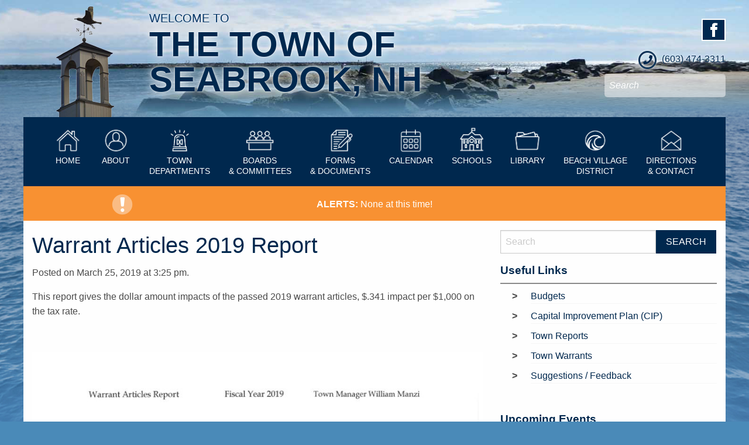

--- FILE ---
content_type: text/html; charset=UTF-8
request_url: https://seabrooknh.info/warrant-articles-2019-report/
body_size: 11634
content:
	<!doctype html>
<html class="no-js" lang="en-US" >
	<head>
		<meta charset="UTF-8" />
		<meta name="viewport" content="width=device-width, initial-scale=1.0" />
		<title>Warrant Articles 2019 Report &#8211; The Town of Seabrook, NH</title>
<meta name='robots' content='max-image-preview:large' />
	<style>img:is([sizes="auto" i], [sizes^="auto," i]) { contain-intrinsic-size: 3000px 1500px }</style>
	<link rel='dns-prefetch' href='//platform-api.sharethis.com' />
<link rel='dns-prefetch' href='//fonts.googleapis.com' />
<link rel='stylesheet' id='wp-block-library-css' href='https://seabrooknh.info/wp-includes/css/dist/block-library/style.min.css?ver=6.8.3' type='text/css' media='all' />
<style id='classic-theme-styles-inline-css' type='text/css'>
/*! This file is auto-generated */
.wp-block-button__link{color:#fff;background-color:#32373c;border-radius:9999px;box-shadow:none;text-decoration:none;padding:calc(.667em + 2px) calc(1.333em + 2px);font-size:1.125em}.wp-block-file__button{background:#32373c;color:#fff;text-decoration:none}
</style>
<link rel='stylesheet' id='wp-components-css' href='https://seabrooknh.info/wp-includes/css/dist/components/style.min.css?ver=6.8.3' type='text/css' media='all' />
<link rel='stylesheet' id='wp-preferences-css' href='https://seabrooknh.info/wp-includes/css/dist/preferences/style.min.css?ver=6.8.3' type='text/css' media='all' />
<link rel='stylesheet' id='wp-block-editor-css' href='https://seabrooknh.info/wp-includes/css/dist/block-editor/style.min.css?ver=6.8.3' type='text/css' media='all' />
<link rel='stylesheet' id='popup-maker-block-library-style-css' href='https://seabrooknh.info/wp-content/plugins/popup-maker/dist/packages/block-library-style.css?ver=dbea705cfafe089d65f1' type='text/css' media='all' />
<style id='global-styles-inline-css' type='text/css'>
:root{--wp--preset--aspect-ratio--square: 1;--wp--preset--aspect-ratio--4-3: 4/3;--wp--preset--aspect-ratio--3-4: 3/4;--wp--preset--aspect-ratio--3-2: 3/2;--wp--preset--aspect-ratio--2-3: 2/3;--wp--preset--aspect-ratio--16-9: 16/9;--wp--preset--aspect-ratio--9-16: 9/16;--wp--preset--color--black: #000000;--wp--preset--color--cyan-bluish-gray: #abb8c3;--wp--preset--color--white: #ffffff;--wp--preset--color--pale-pink: #f78da7;--wp--preset--color--vivid-red: #cf2e2e;--wp--preset--color--luminous-vivid-orange: #ff6900;--wp--preset--color--luminous-vivid-amber: #fcb900;--wp--preset--color--light-green-cyan: #7bdcb5;--wp--preset--color--vivid-green-cyan: #00d084;--wp--preset--color--pale-cyan-blue: #8ed1fc;--wp--preset--color--vivid-cyan-blue: #0693e3;--wp--preset--color--vivid-purple: #9b51e0;--wp--preset--gradient--vivid-cyan-blue-to-vivid-purple: linear-gradient(135deg,rgba(6,147,227,1) 0%,rgb(155,81,224) 100%);--wp--preset--gradient--light-green-cyan-to-vivid-green-cyan: linear-gradient(135deg,rgb(122,220,180) 0%,rgb(0,208,130) 100%);--wp--preset--gradient--luminous-vivid-amber-to-luminous-vivid-orange: linear-gradient(135deg,rgba(252,185,0,1) 0%,rgba(255,105,0,1) 100%);--wp--preset--gradient--luminous-vivid-orange-to-vivid-red: linear-gradient(135deg,rgba(255,105,0,1) 0%,rgb(207,46,46) 100%);--wp--preset--gradient--very-light-gray-to-cyan-bluish-gray: linear-gradient(135deg,rgb(238,238,238) 0%,rgb(169,184,195) 100%);--wp--preset--gradient--cool-to-warm-spectrum: linear-gradient(135deg,rgb(74,234,220) 0%,rgb(151,120,209) 20%,rgb(207,42,186) 40%,rgb(238,44,130) 60%,rgb(251,105,98) 80%,rgb(254,248,76) 100%);--wp--preset--gradient--blush-light-purple: linear-gradient(135deg,rgb(255,206,236) 0%,rgb(152,150,240) 100%);--wp--preset--gradient--blush-bordeaux: linear-gradient(135deg,rgb(254,205,165) 0%,rgb(254,45,45) 50%,rgb(107,0,62) 100%);--wp--preset--gradient--luminous-dusk: linear-gradient(135deg,rgb(255,203,112) 0%,rgb(199,81,192) 50%,rgb(65,88,208) 100%);--wp--preset--gradient--pale-ocean: linear-gradient(135deg,rgb(255,245,203) 0%,rgb(182,227,212) 50%,rgb(51,167,181) 100%);--wp--preset--gradient--electric-grass: linear-gradient(135deg,rgb(202,248,128) 0%,rgb(113,206,126) 100%);--wp--preset--gradient--midnight: linear-gradient(135deg,rgb(2,3,129) 0%,rgb(40,116,252) 100%);--wp--preset--font-size--small: 13px;--wp--preset--font-size--medium: 20px;--wp--preset--font-size--large: 36px;--wp--preset--font-size--x-large: 42px;--wp--preset--spacing--20: 0.44rem;--wp--preset--spacing--30: 0.67rem;--wp--preset--spacing--40: 1rem;--wp--preset--spacing--50: 1.5rem;--wp--preset--spacing--60: 2.25rem;--wp--preset--spacing--70: 3.38rem;--wp--preset--spacing--80: 5.06rem;--wp--preset--shadow--natural: 6px 6px 9px rgba(0, 0, 0, 0.2);--wp--preset--shadow--deep: 12px 12px 50px rgba(0, 0, 0, 0.4);--wp--preset--shadow--sharp: 6px 6px 0px rgba(0, 0, 0, 0.2);--wp--preset--shadow--outlined: 6px 6px 0px -3px rgba(255, 255, 255, 1), 6px 6px rgba(0, 0, 0, 1);--wp--preset--shadow--crisp: 6px 6px 0px rgba(0, 0, 0, 1);}:where(.is-layout-flex){gap: 0.5em;}:where(.is-layout-grid){gap: 0.5em;}body .is-layout-flex{display: flex;}.is-layout-flex{flex-wrap: wrap;align-items: center;}.is-layout-flex > :is(*, div){margin: 0;}body .is-layout-grid{display: grid;}.is-layout-grid > :is(*, div){margin: 0;}:where(.wp-block-columns.is-layout-flex){gap: 2em;}:where(.wp-block-columns.is-layout-grid){gap: 2em;}:where(.wp-block-post-template.is-layout-flex){gap: 1.25em;}:where(.wp-block-post-template.is-layout-grid){gap: 1.25em;}.has-black-color{color: var(--wp--preset--color--black) !important;}.has-cyan-bluish-gray-color{color: var(--wp--preset--color--cyan-bluish-gray) !important;}.has-white-color{color: var(--wp--preset--color--white) !important;}.has-pale-pink-color{color: var(--wp--preset--color--pale-pink) !important;}.has-vivid-red-color{color: var(--wp--preset--color--vivid-red) !important;}.has-luminous-vivid-orange-color{color: var(--wp--preset--color--luminous-vivid-orange) !important;}.has-luminous-vivid-amber-color{color: var(--wp--preset--color--luminous-vivid-amber) !important;}.has-light-green-cyan-color{color: var(--wp--preset--color--light-green-cyan) !important;}.has-vivid-green-cyan-color{color: var(--wp--preset--color--vivid-green-cyan) !important;}.has-pale-cyan-blue-color{color: var(--wp--preset--color--pale-cyan-blue) !important;}.has-vivid-cyan-blue-color{color: var(--wp--preset--color--vivid-cyan-blue) !important;}.has-vivid-purple-color{color: var(--wp--preset--color--vivid-purple) !important;}.has-black-background-color{background-color: var(--wp--preset--color--black) !important;}.has-cyan-bluish-gray-background-color{background-color: var(--wp--preset--color--cyan-bluish-gray) !important;}.has-white-background-color{background-color: var(--wp--preset--color--white) !important;}.has-pale-pink-background-color{background-color: var(--wp--preset--color--pale-pink) !important;}.has-vivid-red-background-color{background-color: var(--wp--preset--color--vivid-red) !important;}.has-luminous-vivid-orange-background-color{background-color: var(--wp--preset--color--luminous-vivid-orange) !important;}.has-luminous-vivid-amber-background-color{background-color: var(--wp--preset--color--luminous-vivid-amber) !important;}.has-light-green-cyan-background-color{background-color: var(--wp--preset--color--light-green-cyan) !important;}.has-vivid-green-cyan-background-color{background-color: var(--wp--preset--color--vivid-green-cyan) !important;}.has-pale-cyan-blue-background-color{background-color: var(--wp--preset--color--pale-cyan-blue) !important;}.has-vivid-cyan-blue-background-color{background-color: var(--wp--preset--color--vivid-cyan-blue) !important;}.has-vivid-purple-background-color{background-color: var(--wp--preset--color--vivid-purple) !important;}.has-black-border-color{border-color: var(--wp--preset--color--black) !important;}.has-cyan-bluish-gray-border-color{border-color: var(--wp--preset--color--cyan-bluish-gray) !important;}.has-white-border-color{border-color: var(--wp--preset--color--white) !important;}.has-pale-pink-border-color{border-color: var(--wp--preset--color--pale-pink) !important;}.has-vivid-red-border-color{border-color: var(--wp--preset--color--vivid-red) !important;}.has-luminous-vivid-orange-border-color{border-color: var(--wp--preset--color--luminous-vivid-orange) !important;}.has-luminous-vivid-amber-border-color{border-color: var(--wp--preset--color--luminous-vivid-amber) !important;}.has-light-green-cyan-border-color{border-color: var(--wp--preset--color--light-green-cyan) !important;}.has-vivid-green-cyan-border-color{border-color: var(--wp--preset--color--vivid-green-cyan) !important;}.has-pale-cyan-blue-border-color{border-color: var(--wp--preset--color--pale-cyan-blue) !important;}.has-vivid-cyan-blue-border-color{border-color: var(--wp--preset--color--vivid-cyan-blue) !important;}.has-vivid-purple-border-color{border-color: var(--wp--preset--color--vivid-purple) !important;}.has-vivid-cyan-blue-to-vivid-purple-gradient-background{background: var(--wp--preset--gradient--vivid-cyan-blue-to-vivid-purple) !important;}.has-light-green-cyan-to-vivid-green-cyan-gradient-background{background: var(--wp--preset--gradient--light-green-cyan-to-vivid-green-cyan) !important;}.has-luminous-vivid-amber-to-luminous-vivid-orange-gradient-background{background: var(--wp--preset--gradient--luminous-vivid-amber-to-luminous-vivid-orange) !important;}.has-luminous-vivid-orange-to-vivid-red-gradient-background{background: var(--wp--preset--gradient--luminous-vivid-orange-to-vivid-red) !important;}.has-very-light-gray-to-cyan-bluish-gray-gradient-background{background: var(--wp--preset--gradient--very-light-gray-to-cyan-bluish-gray) !important;}.has-cool-to-warm-spectrum-gradient-background{background: var(--wp--preset--gradient--cool-to-warm-spectrum) !important;}.has-blush-light-purple-gradient-background{background: var(--wp--preset--gradient--blush-light-purple) !important;}.has-blush-bordeaux-gradient-background{background: var(--wp--preset--gradient--blush-bordeaux) !important;}.has-luminous-dusk-gradient-background{background: var(--wp--preset--gradient--luminous-dusk) !important;}.has-pale-ocean-gradient-background{background: var(--wp--preset--gradient--pale-ocean) !important;}.has-electric-grass-gradient-background{background: var(--wp--preset--gradient--electric-grass) !important;}.has-midnight-gradient-background{background: var(--wp--preset--gradient--midnight) !important;}.has-small-font-size{font-size: var(--wp--preset--font-size--small) !important;}.has-medium-font-size{font-size: var(--wp--preset--font-size--medium) !important;}.has-large-font-size{font-size: var(--wp--preset--font-size--large) !important;}.has-x-large-font-size{font-size: var(--wp--preset--font-size--x-large) !important;}
:where(.wp-block-post-template.is-layout-flex){gap: 1.25em;}:where(.wp-block-post-template.is-layout-grid){gap: 1.25em;}
:where(.wp-block-columns.is-layout-flex){gap: 2em;}:where(.wp-block-columns.is-layout-grid){gap: 2em;}
:root :where(.wp-block-pullquote){font-size: 1.5em;line-height: 1.6;}
</style>
<link rel='stylesheet' id='events-manager-css' href='https://seabrooknh.info/wp-content/plugins/events-manager/includes/css/events-manager.min.css?ver=7.2.3.1' type='text/css' media='all' />
<style id='events-manager-inline-css' type='text/css'>
body .em { --font-family : inherit; --font-weight : inherit; --font-size : 1em; --line-height : inherit; }
</style>
<link rel='stylesheet' id='dashicons-css' href='https://seabrooknh.info/wp-includes/css/dashicons.min.css?ver=6.8.3' type='text/css' media='all' />
<link rel='stylesheet' id='wpmm_fontawesome_css-css' href='https://seabrooknh.info/wp-content/plugins/wp-megamenu/assets/font-awesome-4.7.0/css/font-awesome.min.css?ver=4.7.0' type='text/css' media='all' />
<link rel='stylesheet' id='wpmm_icofont_css-css' href='https://seabrooknh.info/wp-content/plugins/wp-megamenu/assets/icofont/icofont.min.css?ver=1.0.1' type='text/css' media='all' />
<link rel='stylesheet' id='wpmm_css-css' href='https://seabrooknh.info/wp-content/plugins/wp-megamenu/assets/css/wpmm.css?ver=1.4.2' type='text/css' media='all' />
<link rel='stylesheet' id='wp_megamenu_generated_css-css' href='https://seabrooknh.info/wp-content/uploads/wp-megamenu/wp-megamenu.css?ver=1.4.2' type='text/css' media='all' />
<link rel='stylesheet' id='featuresbox_css-css' href='https://seabrooknh.info/wp-content/plugins/wp-megamenu/addons/wpmm-featuresbox/wpmm-featuresbox.css?ver=1' type='text/css' media='all' />
<link rel='stylesheet' id='postgrid_css-css' href='https://seabrooknh.info/wp-content/plugins/wp-megamenu/addons/wpmm-gridpost/wpmm-gridpost.css?ver=1' type='text/css' media='all' />
<link rel='stylesheet' id='wp-fullcalendar-css' href='https://seabrooknh.info/wp-content/plugins/wp-fullcalendar/includes/css/main.css?ver=1.6' type='text/css' media='all' />
<link rel='stylesheet' id='wp-fullcalendar-tippy-light-border-css' href='https://seabrooknh.info/wp-content/plugins/wp-fullcalendar/includes/css/tippy/light-border.css?ver=1.6' type='text/css' media='all' />
<link rel='stylesheet' id='jquery-ui-css' href='https://seabrooknh.info/wp-content/plugins/wp-fullcalendar/includes/css/jquery-ui/ui-lightness/jquery-ui.min.css?ver=1.6' type='text/css' media='all' />
<link rel='stylesheet' id='jquery-ui-theme-css' href='https://seabrooknh.info/wp-content/plugins/wp-fullcalendar/includes/css/jquery-ui/ui-lightness/theme.css?ver=1.6' type='text/css' media='all' />
<link rel='stylesheet' id='main-stylesheet-css' href='https://seabrooknh.info/wp-content/themes/foundationpress-seabrook/assets/stylesheets/foundation.css?ver=3.0.2' type='text/css' media='all' />
<link rel='stylesheet' id='poppins-css' href='//fonts.googleapis.com/css?family=Poppins%3A100%2C100italic%2C200%2C200italic%2C300%2C300italic%2Cregular%2Citalic%2C500%2C500italic%2C600%2C600italic%2C700%2C700italic%2C800%2C800italic%2C900%2C900italic&#038;ver=1.4.2' type='text/css' media='all' />
<link rel='stylesheet' id='open-sans-css' href='https://fonts.googleapis.com/css?family=Open+Sans%3A300italic%2C400italic%2C600italic%2C300%2C400%2C600&#038;subset=latin%2Clatin-ext&#038;display=fallback&#038;ver=6.8.3' type='text/css' media='all' />
<link rel='stylesheet' id='pcs-styles-css' href='https://seabrooknh.info/wp-content/plugins/post-content-shortcodes/styles/default-styles.css?ver=1.0' type='text/css' media='screen' />
<script type="text/javascript" src="https://seabrooknh.info/wp-includes/js/jquery/jquery.min.js?ver=3.7.1" id="jquery-core-js"></script>
<script type="text/javascript" src="https://seabrooknh.info/wp-includes/js/jquery/jquery-migrate.min.js?ver=3.4.1" id="jquery-migrate-js"></script>
<script type="text/javascript" src="https://seabrooknh.info/wp-includes/js/jquery/ui/core.min.js?ver=1.13.3" id="jquery-ui-core-js"></script>
<script type="text/javascript" src="https://seabrooknh.info/wp-includes/js/jquery/ui/mouse.min.js?ver=1.13.3" id="jquery-ui-mouse-js"></script>
<script type="text/javascript" src="https://seabrooknh.info/wp-includes/js/jquery/ui/sortable.min.js?ver=1.13.3" id="jquery-ui-sortable-js"></script>
<script type="text/javascript" src="https://seabrooknh.info/wp-includes/js/jquery/ui/datepicker.min.js?ver=1.13.3" id="jquery-ui-datepicker-js"></script>
<script type="text/javascript" id="jquery-ui-datepicker-js-after">
/* <![CDATA[ */
jQuery(function(jQuery){jQuery.datepicker.setDefaults({"closeText":"Close","currentText":"Today","monthNames":["January","February","March","April","May","June","July","August","September","October","November","December"],"monthNamesShort":["Jan","Feb","Mar","Apr","May","Jun","Jul","Aug","Sep","Oct","Nov","Dec"],"nextText":"Next","prevText":"Previous","dayNames":["Sunday","Monday","Tuesday","Wednesday","Thursday","Friday","Saturday"],"dayNamesShort":["Sun","Mon","Tue","Wed","Thu","Fri","Sat"],"dayNamesMin":["S","M","T","W","T","F","S"],"dateFormat":"MM d, yy","firstDay":1,"isRTL":false});});
/* ]]> */
</script>
<script type="text/javascript" src="https://seabrooknh.info/wp-includes/js/jquery/ui/resizable.min.js?ver=1.13.3" id="jquery-ui-resizable-js"></script>
<script type="text/javascript" src="https://seabrooknh.info/wp-includes/js/jquery/ui/draggable.min.js?ver=1.13.3" id="jquery-ui-draggable-js"></script>
<script type="text/javascript" src="https://seabrooknh.info/wp-includes/js/jquery/ui/controlgroup.min.js?ver=1.13.3" id="jquery-ui-controlgroup-js"></script>
<script type="text/javascript" src="https://seabrooknh.info/wp-includes/js/jquery/ui/checkboxradio.min.js?ver=1.13.3" id="jquery-ui-checkboxradio-js"></script>
<script type="text/javascript" src="https://seabrooknh.info/wp-includes/js/jquery/ui/button.min.js?ver=1.13.3" id="jquery-ui-button-js"></script>
<script type="text/javascript" src="https://seabrooknh.info/wp-includes/js/jquery/ui/dialog.min.js?ver=1.13.3" id="jquery-ui-dialog-js"></script>
<script type="text/javascript" id="events-manager-js-extra">
/* <![CDATA[ */
var EM = {"ajaxurl":"https:\/\/seabrooknh.info\/wp-admin\/admin-ajax.php","locationajaxurl":"https:\/\/seabrooknh.info\/wp-admin\/admin-ajax.php?action=locations_search","firstDay":"1","locale":"en","dateFormat":"yy-mm-dd","ui_css":"https:\/\/seabrooknh.info\/wp-content\/plugins\/events-manager\/includes\/css\/jquery-ui\/build.min.css","show24hours":"0","is_ssl":"1","autocomplete_limit":"10","calendar":{"breakpoints":{"small":560,"medium":908,"large":false},"month_format":"M Y"},"phone":"","datepicker":{"format":"m\/d\/Y"},"search":{"breakpoints":{"small":650,"medium":850,"full":false}},"url":"https:\/\/seabrooknh.info\/wp-content\/plugins\/events-manager","assets":{"input.em-uploader":{"js":{"em-uploader":{"url":"https:\/\/seabrooknh.info\/wp-content\/plugins\/events-manager\/includes\/js\/em-uploader.js?v=7.2.3.1","event":"em_uploader_ready"}}},".em-event-editor":{"js":{"event-editor":{"url":"https:\/\/seabrooknh.info\/wp-content\/plugins\/events-manager\/includes\/js\/events-manager-event-editor.js?v=7.2.3.1","event":"em_event_editor_ready"}},"css":{"event-editor":"https:\/\/seabrooknh.info\/wp-content\/plugins\/events-manager\/includes\/css\/events-manager-event-editor.min.css?v=7.2.3.1"}},".em-recurrence-sets, .em-timezone":{"js":{"luxon":{"url":"luxon\/luxon.js?v=7.2.3.1","event":"em_luxon_ready"}}},".em-booking-form, #em-booking-form, .em-booking-recurring, .em-event-booking-form":{"js":{"em-bookings":{"url":"https:\/\/seabrooknh.info\/wp-content\/plugins\/events-manager\/includes\/js\/bookingsform.js?v=7.2.3.1","event":"em_booking_form_js_loaded"}}},"#em-opt-archetypes":{"js":{"archetypes":"https:\/\/seabrooknh.info\/wp-content\/plugins\/events-manager\/includes\/js\/admin-archetype-editor.js?v=7.2.3.1","archetypes_ms":"https:\/\/seabrooknh.info\/wp-content\/plugins\/events-manager\/includes\/js\/admin-archetypes.js?v=7.2.3.1","qs":"qs\/qs.js?v=7.2.3.1"}}},"cached":"1","google_maps_api":"AIzaSyBGT8vznaHl2QNR1039liwDr6VWTS2gegU","txt_search":"Search","txt_searching":"Searching...","txt_loading":"Loading..."};
/* ]]> */
</script>
<script type="text/javascript" src="https://seabrooknh.info/wp-content/plugins/events-manager/includes/js/events-manager.js?ver=7.2.3.1" id="events-manager-js"></script>
<script type="text/javascript" src="https://seabrooknh.info/wp-content/plugins/wp-megamenu/addons/wpmm-featuresbox/wpmm-featuresbox.js?ver=1" id="featuresbox-style-js"></script>
<script type="text/javascript" id="postgrid-style-js-extra">
/* <![CDATA[ */
var postgrid_ajax_load = {"ajax_url":"https:\/\/seabrooknh.info\/wp-admin\/admin-ajax.php","redirecturl":"https:\/\/seabrooknh.info\/"};
/* ]]> */
</script>
<script type="text/javascript" src="https://seabrooknh.info/wp-content/plugins/wp-megamenu/addons/wpmm-gridpost/wpmm-gridpost.js?ver=1" id="postgrid-style-js"></script>
<script type="text/javascript" src="https://seabrooknh.info/wp-includes/js/jquery/ui/menu.min.js?ver=1.13.3" id="jquery-ui-menu-js"></script>
<script type="text/javascript" src="https://seabrooknh.info/wp-includes/js/jquery/ui/selectmenu.min.js?ver=1.13.3" id="jquery-ui-selectmenu-js"></script>
<script type="text/javascript" src="https://seabrooknh.info/wp-includes/js/jquery/ui/tooltip.min.js?ver=1.13.3" id="jquery-ui-tooltip-js"></script>
<script type="text/javascript" src="https://seabrooknh.info/wp-includes/js/dist/vendor/moment.min.js?ver=2.30.1" id="moment-js"></script>
<script type="text/javascript" id="moment-js-after">
/* <![CDATA[ */
moment.updateLocale( 'en_US', {"months":["January","February","March","April","May","June","July","August","September","October","November","December"],"monthsShort":["Jan","Feb","Mar","Apr","May","Jun","Jul","Aug","Sep","Oct","Nov","Dec"],"weekdays":["Sunday","Monday","Tuesday","Wednesday","Thursday","Friday","Saturday"],"weekdaysShort":["Sun","Mon","Tue","Wed","Thu","Fri","Sat"],"week":{"dow":1},"longDateFormat":{"LT":"g:i a","LTS":null,"L":null,"LL":"F j, Y","LLL":"F j, Y g:i a","LLLL":null}} );
/* ]]> */
</script>
<script type="text/javascript" id="wp-fullcalendar-js-extra">
/* <![CDATA[ */
var WPFC = {"ajaxurl":"https:\/\/seabrooknh.info\/wp-admin\/admin-ajax.php?action=WP_FullCalendar","firstDay":"1","wpfc_theme":"jquery-ui","wpfc_limit":"3","wpfc_limit_txt":"more ...","timeFormat":"h(:mm)t","defaultView":"month","weekends":"true","header":{"left":"prev,next today","center":"title","right":"month,basicWeek,basicDay"},"wpfc_qtips":"1","tippy_theme":"light-border","tippy_placement":"auto","tippy_loading":"Loading..."};
/* ]]> */
</script>
<script type="text/javascript" src="https://seabrooknh.info/wp-content/plugins/wp-fullcalendar/includes/js/main.js?ver=1.6" id="wp-fullcalendar-js"></script>
<script type="text/javascript" src="//platform-api.sharethis.com/js/sharethis.js#source=googleanalytics-wordpress#product=ga&amp;property=5ee11ff8540e290012fd3b5e" id="googleanalytics-platform-sharethis-js"></script>
<link rel="https://api.w.org/" href="https://seabrooknh.info/wp-json/" /><link rel="alternate" title="JSON" type="application/json" href="https://seabrooknh.info/wp-json/wp/v2/posts/10181" /><link rel="alternate" title="oEmbed (JSON)" type="application/json+oembed" href="https://seabrooknh.info/wp-json/oembed/1.0/embed?url=https%3A%2F%2Fseabrooknh.info%2Fwarrant-articles-2019-report%2F" />
<link rel="alternate" title="oEmbed (XML)" type="text/xml+oembed" href="https://seabrooknh.info/wp-json/oembed/1.0/embed?url=https%3A%2F%2Fseabrooknh.info%2Fwarrant-articles-2019-report%2F&#038;format=xml" />
<style>.wp-megamenu-wrap &gt; ul.wp-megamenu &gt; li.wpmm_mega_menu &gt; .wpmm-strees-row-container 
                        &gt; ul.wp-megamenu-sub-menu { width: 100% !important;}.wp-megamenu &gt; li.wp-megamenu-item-11545.wpmm-item-fixed-width  &gt; ul.wp-megamenu-sub-menu { width: 100% !important;}.wpmm-nav-wrap ul.wp-megamenu&gt;li ul.wp-megamenu-sub-menu #wp-megamenu-item-11545&gt;a { }.wpmm-nav-wrap .wp-megamenu&gt;li&gt;ul.wp-megamenu-sub-menu li#wp-megamenu-item-11545&gt;a { }li#wp-megamenu-item-11545&gt; ul ul ul&gt; li { width: 100%; display: inline-block;} li#wp-megamenu-item-11545 a { }#wp-megamenu-item-11545&gt; .wp-megamenu-sub-menu { }.wp-megamenu-wrap &gt; ul.wp-megamenu &gt; li.wpmm_mega_menu &gt; .wpmm-strees-row-container 
                        &gt; ul.wp-megamenu-sub-menu { width: 100% !important;}.wp-megamenu &gt; li.wp-megamenu-item-11544.wpmm-item-fixed-width  &gt; ul.wp-megamenu-sub-menu { width: 100% !important;}.wpmm-nav-wrap ul.wp-megamenu&gt;li ul.wp-megamenu-sub-menu #wp-megamenu-item-11544&gt;a { }.wpmm-nav-wrap .wp-megamenu&gt;li&gt;ul.wp-megamenu-sub-menu li#wp-megamenu-item-11544&gt;a { }li#wp-megamenu-item-11544&gt; ul ul ul&gt; li { width: 100%; display: inline-block;} li#wp-megamenu-item-11544 a { }#wp-megamenu-item-11544&gt; .wp-megamenu-sub-menu { }.wp-megamenu-wrap &gt; ul.wp-megamenu &gt; li.wpmm_mega_menu &gt; .wpmm-strees-row-container 
                        &gt; ul.wp-megamenu-sub-menu { width: 100% !important;}.wp-megamenu &gt; li.wp-megamenu-item-11580.wpmm-item-fixed-width  &gt; ul.wp-megamenu-sub-menu { width: 100% !important;}.wpmm-nav-wrap ul.wp-megamenu&gt;li ul.wp-megamenu-sub-menu #wp-megamenu-item-11580&gt;a { }.wpmm-nav-wrap .wp-megamenu&gt;li&gt;ul.wp-megamenu-sub-menu li#wp-megamenu-item-11580&gt;a { }li#wp-megamenu-item-11580&gt; ul ul ul&gt; li { width: 100%; display: inline-block;} li#wp-megamenu-item-11580 a { }#wp-megamenu-item-11580&gt; .wp-megamenu-sub-menu { }.wp-megamenu-wrap &gt; ul.wp-megamenu &gt; li.wpmm_mega_menu &gt; .wpmm-strees-row-container 
                        &gt; ul.wp-megamenu-sub-menu { width: 100% !important;}.wp-megamenu &gt; li.wp-megamenu-item-11581.wpmm-item-fixed-width  &gt; ul.wp-megamenu-sub-menu { width: 100% !important;}.wpmm-nav-wrap ul.wp-megamenu&gt;li ul.wp-megamenu-sub-menu #wp-megamenu-item-11581&gt;a { }.wpmm-nav-wrap .wp-megamenu&gt;li&gt;ul.wp-megamenu-sub-menu li#wp-megamenu-item-11581&gt;a { }li#wp-megamenu-item-11581&gt; ul ul ul&gt; li { width: 100%; display: inline-block;} li#wp-megamenu-item-11581 a { }#wp-megamenu-item-11581&gt; .wp-megamenu-sub-menu { }.wp-megamenu-wrap &gt; ul.wp-megamenu &gt; li.wpmm_mega_menu &gt; .wpmm-strees-row-container 
                        &gt; ul.wp-megamenu-sub-menu { width: 100% !important;}.wp-megamenu &gt; li.wp-megamenu-item-11585.wpmm-item-fixed-width  &gt; ul.wp-megamenu-sub-menu { width: 100% !important;}.wpmm-nav-wrap ul.wp-megamenu&gt;li ul.wp-megamenu-sub-menu #wp-megamenu-item-11585&gt;a { }.wpmm-nav-wrap .wp-megamenu&gt;li&gt;ul.wp-megamenu-sub-menu li#wp-megamenu-item-11585&gt;a { }li#wp-megamenu-item-11585&gt; ul ul ul&gt; li { width: 100%; display: inline-block;} li#wp-megamenu-item-11585 a { }#wp-megamenu-item-11585&gt; .wp-megamenu-sub-menu { }.wp-megamenu-wrap &gt; ul.wp-megamenu &gt; li.wpmm_mega_menu &gt; .wpmm-strees-row-container 
                        &gt; ul.wp-megamenu-sub-menu { width: 100% !important;}.wp-megamenu &gt; li.wp-megamenu-item-11584.wpmm-item-fixed-width  &gt; ul.wp-megamenu-sub-menu { width: 100% !important;}.wpmm-nav-wrap ul.wp-megamenu&gt;li ul.wp-megamenu-sub-menu #wp-megamenu-item-11584&gt;a { }.wpmm-nav-wrap .wp-megamenu&gt;li&gt;ul.wp-megamenu-sub-menu li#wp-megamenu-item-11584&gt;a { }li#wp-megamenu-item-11584&gt; ul ul ul&gt; li { width: 100%; display: inline-block;} li#wp-megamenu-item-11584 a { }#wp-megamenu-item-11584&gt; .wp-megamenu-sub-menu { }.wp-megamenu-wrap &gt; ul.wp-megamenu &gt; li.wpmm_mega_menu &gt; .wpmm-strees-row-container 
                        &gt; ul.wp-megamenu-sub-menu { width: 100% !important;}.wp-megamenu &gt; li.wp-megamenu-item-11586.wpmm-item-fixed-width  &gt; ul.wp-megamenu-sub-menu { width: 100% !important;}.wpmm-nav-wrap ul.wp-megamenu&gt;li ul.wp-megamenu-sub-menu #wp-megamenu-item-11586&gt;a { }.wpmm-nav-wrap .wp-megamenu&gt;li&gt;ul.wp-megamenu-sub-menu li#wp-megamenu-item-11586&gt;a { }li#wp-megamenu-item-11586&gt; ul ul ul&gt; li { width: 100%; display: inline-block;} li#wp-megamenu-item-11586 a { }#wp-megamenu-item-11586&gt; .wp-megamenu-sub-menu { }.wp-megamenu-wrap &gt; ul.wp-megamenu &gt; li.wpmm_mega_menu &gt; .wpmm-strees-row-container 
                        &gt; ul.wp-megamenu-sub-menu { width: 100% !important;}.wp-megamenu &gt; li.wp-megamenu-item-11696.wpmm-item-fixed-width  &gt; ul.wp-megamenu-sub-menu { width: 100% !important;}.wp-megamenu-wrap .wpmm-nav-wrap &gt; ul.wp-megamenu li.wpmm_dropdown_menu ul.wp-megamenu-sub-menu li.menu-item-has-children.wp-megamenu-item-11696.wpmm-submenu-right &gt; ul.wp-megamenu-sub-menu {left: 100%;}.wpmm-nav-wrap ul.wp-megamenu&gt;li ul.wp-megamenu-sub-menu #wp-megamenu-item-11696&gt;a { font-weight: 300 !important;text-align: left !important;}.wpmm-nav-wrap .wp-megamenu&gt;li&gt;ul.wp-megamenu-sub-menu li#wp-megamenu-item-11696&gt;a { }li#wp-megamenu-item-11696&gt; ul ul ul&gt; li { margin-left: px !important;width: 100%; display: inline-block;} li#wp-megamenu-item-11696 a { padding-left: px !important;}#wp-megamenu-item-11696&gt; .wp-megamenu-sub-menu { padding-left: px !important;}.wp-megamenu-wrap &gt; ul.wp-megamenu &gt; li.wpmm_mega_menu &gt; .wpmm-strees-row-container 
                        &gt; ul.wp-megamenu-sub-menu { width: 100% !important;}.wp-megamenu &gt; li.wp-megamenu-item-11697.wpmm-item-fixed-width  &gt; ul.wp-megamenu-sub-menu { width: 100% !important;}.wp-megamenu-wrap .wpmm-nav-wrap &gt; ul.wp-megamenu li.wpmm_dropdown_menu ul.wp-megamenu-sub-menu li.menu-item-has-children.wp-megamenu-item-11697.wpmm-submenu-right &gt; ul.wp-megamenu-sub-menu {left: 100%;}.wpmm-nav-wrap ul.wp-megamenu&gt;li ul.wp-megamenu-sub-menu #wp-megamenu-item-11697&gt;a { font-weight: 300 !important;text-align: left !important;}.wpmm-nav-wrap .wp-megamenu&gt;li&gt;ul.wp-megamenu-sub-menu li#wp-megamenu-item-11697&gt;a { }li#wp-megamenu-item-11697&gt; ul ul ul&gt; li { margin-left: px !important;width: 100%; display: inline-block;} li#wp-megamenu-item-11697 a { padding-left: px !important;}#wp-megamenu-item-11697&gt; .wp-megamenu-sub-menu { padding-left: px !important;}.wp-megamenu-wrap &gt; ul.wp-megamenu &gt; li.wpmm_mega_menu &gt; .wpmm-strees-row-container 
                        &gt; ul.wp-megamenu-sub-menu { width: 100% !important;}.wp-megamenu &gt; li.wp-megamenu-item-275.wpmm-item-fixed-width  &gt; ul.wp-megamenu-sub-menu { width: 100% !important;}.wpmm-nav-wrap ul.wp-megamenu&gt;li ul.wp-megamenu-sub-menu #wp-megamenu-item-275&gt;a { }.wpmm-nav-wrap .wp-megamenu&gt;li&gt;ul.wp-megamenu-sub-menu li#wp-megamenu-item-275&gt;a { }li#wp-megamenu-item-275&gt; ul ul ul&gt; li { width: 100%; display: inline-block;} li#wp-megamenu-item-275 a { }#wp-megamenu-item-275&gt; .wp-megamenu-sub-menu { }.wp-megamenu-wrap &gt; ul.wp-megamenu &gt; li.wpmm_mega_menu &gt; .wpmm-strees-row-container 
                        &gt; ul.wp-megamenu-sub-menu { width: 100% !important;}.wp-megamenu &gt; li.wp-megamenu-item-276.wpmm-item-fixed-width  &gt; ul.wp-megamenu-sub-menu { width: 100% !important;}.wpmm-nav-wrap ul.wp-megamenu&gt;li ul.wp-megamenu-sub-menu #wp-megamenu-item-276&gt;a { }.wpmm-nav-wrap .wp-megamenu&gt;li&gt;ul.wp-megamenu-sub-menu li#wp-megamenu-item-276&gt;a { }li#wp-megamenu-item-276&gt; ul ul ul&gt; li { width: 100%; display: inline-block;} li#wp-megamenu-item-276 a { }#wp-megamenu-item-276&gt; .wp-megamenu-sub-menu { }.wp-megamenu-wrap &gt; ul.wp-megamenu &gt; li.wpmm_mega_menu &gt; .wpmm-strees-row-container 
                        &gt; ul.wp-megamenu-sub-menu { width: 100% !important;}.wp-megamenu &gt; li.wp-megamenu-item-5500.wpmm-item-fixed-width  &gt; ul.wp-megamenu-sub-menu { width: 100% !important;}.wpmm-nav-wrap ul.wp-megamenu&gt;li ul.wp-megamenu-sub-menu #wp-megamenu-item-5500&gt;a { }.wpmm-nav-wrap .wp-megamenu&gt;li&gt;ul.wp-megamenu-sub-menu li#wp-megamenu-item-5500&gt;a { }li#wp-megamenu-item-5500&gt; ul ul ul&gt; li { width: 100%; display: inline-block;} li#wp-megamenu-item-5500 a { }#wp-megamenu-item-5500&gt; .wp-megamenu-sub-menu { }.wp-megamenu-wrap &gt; ul.wp-megamenu &gt; li.wpmm_mega_menu &gt; .wpmm-strees-row-container 
                        &gt; ul.wp-megamenu-sub-menu { width: 100% !important;}.wp-megamenu &gt; li.wp-megamenu-item-1122.wpmm-item-fixed-width  &gt; ul.wp-megamenu-sub-menu { width: 100% !important;}.wpmm-nav-wrap ul.wp-megamenu&gt;li ul.wp-megamenu-sub-menu #wp-megamenu-item-1122&gt;a { }.wpmm-nav-wrap .wp-megamenu&gt;li&gt;ul.wp-megamenu-sub-menu li#wp-megamenu-item-1122&gt;a { }li#wp-megamenu-item-1122&gt; ul ul ul&gt; li { width: 100%; display: inline-block;} li#wp-megamenu-item-1122 a { }#wp-megamenu-item-1122&gt; .wp-megamenu-sub-menu { }.wp-megamenu-wrap &gt; ul.wp-megamenu &gt; li.wpmm_mega_menu &gt; .wpmm-strees-row-container 
                        &gt; ul.wp-megamenu-sub-menu { width: 100% !important;}.wp-megamenu &gt; li.wp-megamenu-item-1123.wpmm-item-fixed-width  &gt; ul.wp-megamenu-sub-menu { width: 100% !important;}.wpmm-nav-wrap ul.wp-megamenu&gt;li ul.wp-megamenu-sub-menu #wp-megamenu-item-1123&gt;a { }.wpmm-nav-wrap .wp-megamenu&gt;li&gt;ul.wp-megamenu-sub-menu li#wp-megamenu-item-1123&gt;a { }li#wp-megamenu-item-1123&gt; ul ul ul&gt; li { width: 100%; display: inline-block;} li#wp-megamenu-item-1123 a { }#wp-megamenu-item-1123&gt; .wp-megamenu-sub-menu { }.wp-megamenu-wrap &gt; ul.wp-megamenu &gt; li.wpmm_mega_menu &gt; .wpmm-strees-row-container 
                        &gt; ul.wp-megamenu-sub-menu { width: 100% !important;}.wp-megamenu &gt; li.wp-megamenu-item-1129.wpmm-item-fixed-width  &gt; ul.wp-megamenu-sub-menu { width: 100% !important;}.wpmm-nav-wrap ul.wp-megamenu&gt;li ul.wp-megamenu-sub-menu #wp-megamenu-item-1129&gt;a { }.wpmm-nav-wrap .wp-megamenu&gt;li&gt;ul.wp-megamenu-sub-menu li#wp-megamenu-item-1129&gt;a { }li#wp-megamenu-item-1129&gt; ul ul ul&gt; li { width: 100%; display: inline-block;} li#wp-megamenu-item-1129 a { }#wp-megamenu-item-1129&gt; .wp-megamenu-sub-menu { }.wp-megamenu-wrap &gt; ul.wp-megamenu &gt; li.wpmm_mega_menu &gt; .wpmm-strees-row-container 
                        &gt; ul.wp-megamenu-sub-menu { width: 100% !important;}.wp-megamenu &gt; li.wp-megamenu-item-1130.wpmm-item-fixed-width  &gt; ul.wp-megamenu-sub-menu { width: 100% !important;}.wpmm-nav-wrap ul.wp-megamenu&gt;li ul.wp-megamenu-sub-menu #wp-megamenu-item-1130&gt;a { }.wpmm-nav-wrap .wp-megamenu&gt;li&gt;ul.wp-megamenu-sub-menu li#wp-megamenu-item-1130&gt;a { }li#wp-megamenu-item-1130&gt; ul ul ul&gt; li { width: 100%; display: inline-block;} li#wp-megamenu-item-1130 a { }#wp-megamenu-item-1130&gt; .wp-megamenu-sub-menu { }.wp-megamenu-wrap &gt; ul.wp-megamenu &gt; li.wpmm_mega_menu &gt; .wpmm-strees-row-container 
                        &gt; ul.wp-megamenu-sub-menu { width: 100% !important;}.wp-megamenu &gt; li.wp-megamenu-item-283.wpmm-item-fixed-width  &gt; ul.wp-megamenu-sub-menu { width: 100% !important;}.wpmm-nav-wrap ul.wp-megamenu&gt;li ul.wp-megamenu-sub-menu #wp-megamenu-item-283&gt;a { }.wpmm-nav-wrap .wp-megamenu&gt;li&gt;ul.wp-megamenu-sub-menu li#wp-megamenu-item-283&gt;a { }li#wp-megamenu-item-283&gt; ul ul ul&gt; li { width: 100%; display: inline-block;} li#wp-megamenu-item-283 a { }#wp-megamenu-item-283&gt; .wp-megamenu-sub-menu { }.wp-megamenu-wrap &gt; ul.wp-megamenu &gt; li.wpmm_mega_menu &gt; .wpmm-strees-row-container 
                        &gt; ul.wp-megamenu-sub-menu { width: 100% !important;}.wp-megamenu &gt; li.wp-megamenu-item-384.wpmm-item-fixed-width  &gt; ul.wp-megamenu-sub-menu { width: 100% !important;}.wpmm-nav-wrap ul.wp-megamenu&gt;li ul.wp-megamenu-sub-menu #wp-megamenu-item-384&gt;a { }.wpmm-nav-wrap .wp-megamenu&gt;li&gt;ul.wp-megamenu-sub-menu li#wp-megamenu-item-384&gt;a { }li#wp-megamenu-item-384&gt; ul ul ul&gt; li { width: 100%; display: inline-block;} li#wp-megamenu-item-384 a { }#wp-megamenu-item-384&gt; .wp-megamenu-sub-menu { }.wp-megamenu-wrap &gt; ul.wp-megamenu &gt; li.wpmm_mega_menu &gt; .wpmm-strees-row-container 
                        &gt; ul.wp-megamenu-sub-menu { width: 100% !important;}.wp-megamenu &gt; li.wp-megamenu-item-389.wpmm-item-fixed-width  &gt; ul.wp-megamenu-sub-menu { width: 100% !important;}.wpmm-nav-wrap ul.wp-megamenu&gt;li ul.wp-megamenu-sub-menu #wp-megamenu-item-389&gt;a { }.wpmm-nav-wrap .wp-megamenu&gt;li&gt;ul.wp-megamenu-sub-menu li#wp-megamenu-item-389&gt;a { }li#wp-megamenu-item-389&gt; ul ul ul&gt; li { width: 100%; display: inline-block;} li#wp-megamenu-item-389 a { }#wp-megamenu-item-389&gt; .wp-megamenu-sub-menu { }.wp-megamenu-wrap &gt; ul.wp-megamenu &gt; li.wpmm_mega_menu &gt; .wpmm-strees-row-container 
                        &gt; ul.wp-megamenu-sub-menu { width: 100% !important;}.wp-megamenu &gt; li.wp-megamenu-item-393.wpmm-item-fixed-width  &gt; ul.wp-megamenu-sub-menu { width: 100% !important;}.wpmm-nav-wrap ul.wp-megamenu&gt;li ul.wp-megamenu-sub-menu #wp-megamenu-item-393&gt;a { }.wpmm-nav-wrap .wp-megamenu&gt;li&gt;ul.wp-megamenu-sub-menu li#wp-megamenu-item-393&gt;a { }li#wp-megamenu-item-393&gt; ul ul ul&gt; li { width: 100%; display: inline-block;} li#wp-megamenu-item-393 a { }#wp-megamenu-item-393&gt; .wp-megamenu-sub-menu { }.wp-megamenu-wrap &gt; ul.wp-megamenu &gt; li.wpmm_mega_menu &gt; .wpmm-strees-row-container 
                        &gt; ul.wp-megamenu-sub-menu { width: 100% !important;}.wp-megamenu &gt; li.wp-megamenu-item-422.wpmm-item-fixed-width  &gt; ul.wp-megamenu-sub-menu { width: 100% !important;}.wpmm-nav-wrap ul.wp-megamenu&gt;li ul.wp-megamenu-sub-menu #wp-megamenu-item-422&gt;a { }.wpmm-nav-wrap .wp-megamenu&gt;li&gt;ul.wp-megamenu-sub-menu li#wp-megamenu-item-422&gt;a { }li#wp-megamenu-item-422&gt; ul ul ul&gt; li { width: 100%; display: inline-block;} li#wp-megamenu-item-422 a { }#wp-megamenu-item-422&gt; .wp-megamenu-sub-menu { }.wp-megamenu-wrap &gt; ul.wp-megamenu &gt; li.wpmm_mega_menu &gt; .wpmm-strees-row-container 
                        &gt; ul.wp-megamenu-sub-menu { width: 100% !important;}.wp-megamenu &gt; li.wp-megamenu-item-390.wpmm-item-fixed-width  &gt; ul.wp-megamenu-sub-menu { width: 100% !important;}.wpmm-nav-wrap ul.wp-megamenu&gt;li ul.wp-megamenu-sub-menu #wp-megamenu-item-390&gt;a { }.wpmm-nav-wrap .wp-megamenu&gt;li&gt;ul.wp-megamenu-sub-menu li#wp-megamenu-item-390&gt;a { }li#wp-megamenu-item-390&gt; ul ul ul&gt; li { width: 100%; display: inline-block;} li#wp-megamenu-item-390 a { }#wp-megamenu-item-390&gt; .wp-megamenu-sub-menu { }.wp-megamenu-wrap &gt; ul.wp-megamenu &gt; li.wpmm_mega_menu &gt; .wpmm-strees-row-container 
                        &gt; ul.wp-megamenu-sub-menu { width: 100% !important;}.wp-megamenu &gt; li.wp-megamenu-item-425.wpmm-item-fixed-width  &gt; ul.wp-megamenu-sub-menu { width: 100% !important;}.wpmm-nav-wrap ul.wp-megamenu&gt;li ul.wp-megamenu-sub-menu #wp-megamenu-item-425&gt;a { }.wpmm-nav-wrap .wp-megamenu&gt;li&gt;ul.wp-megamenu-sub-menu li#wp-megamenu-item-425&gt;a { }li#wp-megamenu-item-425&gt; ul ul ul&gt; li { width: 100%; display: inline-block;} li#wp-megamenu-item-425 a { }#wp-megamenu-item-425&gt; .wp-megamenu-sub-menu { }.wp-megamenu-wrap &gt; ul.wp-megamenu &gt; li.wpmm_mega_menu &gt; .wpmm-strees-row-container 
                        &gt; ul.wp-megamenu-sub-menu { width: 100% !important;}.wp-megamenu &gt; li.wp-megamenu-item-5022.wpmm-item-fixed-width  &gt; ul.wp-megamenu-sub-menu { width: 100% !important;}.wpmm-nav-wrap ul.wp-megamenu&gt;li ul.wp-megamenu-sub-menu #wp-megamenu-item-5022&gt;a { }.wpmm-nav-wrap .wp-megamenu&gt;li&gt;ul.wp-megamenu-sub-menu li#wp-megamenu-item-5022&gt;a { }li#wp-megamenu-item-5022&gt; ul ul ul&gt; li { width: 100%; display: inline-block;} li#wp-megamenu-item-5022 a { }#wp-megamenu-item-5022&gt; .wp-megamenu-sub-menu { }.wp-megamenu-wrap &gt; ul.wp-megamenu &gt; li.wpmm_mega_menu &gt; .wpmm-strees-row-container 
                        &gt; ul.wp-megamenu-sub-menu { width: 100% !important;}.wp-megamenu &gt; li.wp-megamenu-item-426.wpmm-item-fixed-width  &gt; ul.wp-megamenu-sub-menu { width: 100% !important;}.wpmm-nav-wrap ul.wp-megamenu&gt;li ul.wp-megamenu-sub-menu #wp-megamenu-item-426&gt;a { }.wpmm-nav-wrap .wp-megamenu&gt;li&gt;ul.wp-megamenu-sub-menu li#wp-megamenu-item-426&gt;a { }li#wp-megamenu-item-426&gt; ul ul ul&gt; li { width: 100%; display: inline-block;} li#wp-megamenu-item-426 a { }#wp-megamenu-item-426&gt; .wp-megamenu-sub-menu { }.wp-megamenu-wrap &gt; ul.wp-megamenu &gt; li.wpmm_mega_menu &gt; .wpmm-strees-row-container 
                        &gt; ul.wp-megamenu-sub-menu { width: 100% !important;}.wp-megamenu &gt; li.wp-megamenu-item-427.wpmm-item-fixed-width  &gt; ul.wp-megamenu-sub-menu { width: 100% !important;}.wpmm-nav-wrap ul.wp-megamenu&gt;li ul.wp-megamenu-sub-menu #wp-megamenu-item-427&gt;a { }.wpmm-nav-wrap .wp-megamenu&gt;li&gt;ul.wp-megamenu-sub-menu li#wp-megamenu-item-427&gt;a { }li#wp-megamenu-item-427&gt; ul ul ul&gt; li { width: 100%; display: inline-block;} li#wp-megamenu-item-427 a { }#wp-megamenu-item-427&gt; .wp-megamenu-sub-menu { }.wp-megamenu-wrap &gt; ul.wp-megamenu &gt; li.wpmm_mega_menu &gt; .wpmm-strees-row-container 
                        &gt; ul.wp-megamenu-sub-menu { width: 100% !important;}.wp-megamenu &gt; li.wp-megamenu-item-428.wpmm-item-fixed-width  &gt; ul.wp-megamenu-sub-menu { width: 100% !important;}.wpmm-nav-wrap ul.wp-megamenu&gt;li ul.wp-megamenu-sub-menu #wp-megamenu-item-428&gt;a { }.wpmm-nav-wrap .wp-megamenu&gt;li&gt;ul.wp-megamenu-sub-menu li#wp-megamenu-item-428&gt;a { }li#wp-megamenu-item-428&gt; ul ul ul&gt; li { width: 100%; display: inline-block;} li#wp-megamenu-item-428 a { }#wp-megamenu-item-428&gt; .wp-megamenu-sub-menu { }.wp-megamenu-wrap &gt; ul.wp-megamenu &gt; li.wpmm_mega_menu &gt; .wpmm-strees-row-container 
                        &gt; ul.wp-megamenu-sub-menu { width: 100% !important;}.wp-megamenu &gt; li.wp-megamenu-item-430.wpmm-item-fixed-width  &gt; ul.wp-megamenu-sub-menu { width: 100% !important;}.wpmm-nav-wrap ul.wp-megamenu&gt;li ul.wp-megamenu-sub-menu #wp-megamenu-item-430&gt;a { }.wpmm-nav-wrap .wp-megamenu&gt;li&gt;ul.wp-megamenu-sub-menu li#wp-megamenu-item-430&gt;a { }li#wp-megamenu-item-430&gt; ul ul ul&gt; li { width: 100%; display: inline-block;} li#wp-megamenu-item-430 a { }#wp-megamenu-item-430&gt; .wp-megamenu-sub-menu { }.wp-megamenu-wrap &gt; ul.wp-megamenu &gt; li.wpmm_mega_menu &gt; .wpmm-strees-row-container 
                        &gt; ul.wp-megamenu-sub-menu { width: 100% !important;}.wp-megamenu &gt; li.wp-megamenu-item-423.wpmm-item-fixed-width  &gt; ul.wp-megamenu-sub-menu { width: 100% !important;}.wpmm-nav-wrap ul.wp-megamenu&gt;li ul.wp-megamenu-sub-menu #wp-megamenu-item-423&gt;a { }.wpmm-nav-wrap .wp-megamenu&gt;li&gt;ul.wp-megamenu-sub-menu li#wp-megamenu-item-423&gt;a { }li#wp-megamenu-item-423&gt; ul ul ul&gt; li { width: 100%; display: inline-block;} li#wp-megamenu-item-423 a { }#wp-megamenu-item-423&gt; .wp-megamenu-sub-menu { }.wp-megamenu-wrap &gt; ul.wp-megamenu &gt; li.wpmm_mega_menu &gt; .wpmm-strees-row-container 
                        &gt; ul.wp-megamenu-sub-menu { width: 100% !important;}.wp-megamenu &gt; li.wp-megamenu-item-431.wpmm-item-fixed-width  &gt; ul.wp-megamenu-sub-menu { width: 100% !important;}.wpmm-nav-wrap ul.wp-megamenu&gt;li ul.wp-megamenu-sub-menu #wp-megamenu-item-431&gt;a { }.wpmm-nav-wrap .wp-megamenu&gt;li&gt;ul.wp-megamenu-sub-menu li#wp-megamenu-item-431&gt;a { }li#wp-megamenu-item-431&gt; ul ul ul&gt; li { width: 100%; display: inline-block;} li#wp-megamenu-item-431 a { }#wp-megamenu-item-431&gt; .wp-megamenu-sub-menu { }.wp-megamenu-wrap &gt; ul.wp-megamenu &gt; li.wpmm_mega_menu &gt; .wpmm-strees-row-container 
                        &gt; ul.wp-megamenu-sub-menu { width: 100% !important;}.wp-megamenu &gt; li.wp-megamenu-item-432.wpmm-item-fixed-width  &gt; ul.wp-megamenu-sub-menu { width: 100% !important;}.wpmm-nav-wrap ul.wp-megamenu&gt;li ul.wp-megamenu-sub-menu #wp-megamenu-item-432&gt;a { }.wpmm-nav-wrap .wp-megamenu&gt;li&gt;ul.wp-megamenu-sub-menu li#wp-megamenu-item-432&gt;a { }li#wp-megamenu-item-432&gt; ul ul ul&gt; li { width: 100%; display: inline-block;} li#wp-megamenu-item-432 a { }#wp-megamenu-item-432&gt; .wp-megamenu-sub-menu { }.wp-megamenu-wrap &gt; ul.wp-megamenu &gt; li.wpmm_mega_menu &gt; .wpmm-strees-row-container 
                        &gt; ul.wp-megamenu-sub-menu { width: 100% !important;}.wp-megamenu &gt; li.wp-megamenu-item-433.wpmm-item-fixed-width  &gt; ul.wp-megamenu-sub-menu { width: 100% !important;}.wpmm-nav-wrap ul.wp-megamenu&gt;li ul.wp-megamenu-sub-menu #wp-megamenu-item-433&gt;a { }.wpmm-nav-wrap .wp-megamenu&gt;li&gt;ul.wp-megamenu-sub-menu li#wp-megamenu-item-433&gt;a { }li#wp-megamenu-item-433&gt; ul ul ul&gt; li { width: 100%; display: inline-block;} li#wp-megamenu-item-433 a { }#wp-megamenu-item-433&gt; .wp-megamenu-sub-menu { }.wp-megamenu-wrap &gt; ul.wp-megamenu &gt; li.wpmm_mega_menu &gt; .wpmm-strees-row-container 
                        &gt; ul.wp-megamenu-sub-menu { width: 100% !important;}.wp-megamenu &gt; li.wp-megamenu-item-434.wpmm-item-fixed-width  &gt; ul.wp-megamenu-sub-menu { width: 100% !important;}.wpmm-nav-wrap ul.wp-megamenu&gt;li ul.wp-megamenu-sub-menu #wp-megamenu-item-434&gt;a { }.wpmm-nav-wrap .wp-megamenu&gt;li&gt;ul.wp-megamenu-sub-menu li#wp-megamenu-item-434&gt;a { }li#wp-megamenu-item-434&gt; ul ul ul&gt; li { width: 100%; display: inline-block;} li#wp-megamenu-item-434 a { }#wp-megamenu-item-434&gt; .wp-megamenu-sub-menu { }.wp-megamenu-wrap &gt; ul.wp-megamenu &gt; li.wpmm_mega_menu &gt; .wpmm-strees-row-container 
                        &gt; ul.wp-megamenu-sub-menu { width: 100% !important;}.wp-megamenu &gt; li.wp-megamenu-item-435.wpmm-item-fixed-width  &gt; ul.wp-megamenu-sub-menu { width: 100% !important;}.wpmm-nav-wrap ul.wp-megamenu&gt;li ul.wp-megamenu-sub-menu #wp-megamenu-item-435&gt;a { }.wpmm-nav-wrap .wp-megamenu&gt;li&gt;ul.wp-megamenu-sub-menu li#wp-megamenu-item-435&gt;a { }li#wp-megamenu-item-435&gt; ul ul ul&gt; li { width: 100%; display: inline-block;} li#wp-megamenu-item-435 a { }#wp-megamenu-item-435&gt; .wp-megamenu-sub-menu { }.wp-megamenu-wrap &gt; ul.wp-megamenu &gt; li.wpmm_mega_menu &gt; .wpmm-strees-row-container 
                        &gt; ul.wp-megamenu-sub-menu { width: 100% !important;}.wp-megamenu &gt; li.wp-megamenu-item-12587.wpmm-item-fixed-width  &gt; ul.wp-megamenu-sub-menu { width: 100% !important;}.wpmm-nav-wrap ul.wp-megamenu&gt;li ul.wp-megamenu-sub-menu #wp-megamenu-item-12587&gt;a { }.wpmm-nav-wrap .wp-megamenu&gt;li&gt;ul.wp-megamenu-sub-menu li#wp-megamenu-item-12587&gt;a { }li#wp-megamenu-item-12587&gt; ul ul ul&gt; li { width: 100%; display: inline-block;} li#wp-megamenu-item-12587 a { }#wp-megamenu-item-12587&gt; .wp-megamenu-sub-menu { }.wp-megamenu-wrap &gt; ul.wp-megamenu &gt; li.wpmm_mega_menu &gt; .wpmm-strees-row-container 
                        &gt; ul.wp-megamenu-sub-menu { width: 100% !important;}.wp-megamenu &gt; li.wp-megamenu-item-11551.wpmm-item-fixed-width  &gt; ul.wp-megamenu-sub-menu { width: 100% !important;}.wpmm-nav-wrap ul.wp-megamenu&gt;li ul.wp-megamenu-sub-menu #wp-megamenu-item-11551&gt;a { }.wpmm-nav-wrap .wp-megamenu&gt;li&gt;ul.wp-megamenu-sub-menu li#wp-megamenu-item-11551&gt;a { }li#wp-megamenu-item-11551&gt; ul ul ul&gt; li { width: 100%; display: inline-block;} li#wp-megamenu-item-11551 a { }#wp-megamenu-item-11551&gt; .wp-megamenu-sub-menu { }.wp-megamenu-wrap &gt; ul.wp-megamenu &gt; li.wpmm_mega_menu &gt; .wpmm-strees-row-container 
                        &gt; ul.wp-megamenu-sub-menu { width: 100% !important;}.wp-megamenu &gt; li.wp-megamenu-item-11552.wpmm-item-fixed-width  &gt; ul.wp-megamenu-sub-menu { width: 100% !important;}.wpmm-nav-wrap ul.wp-megamenu&gt;li ul.wp-megamenu-sub-menu #wp-megamenu-item-11552&gt;a { }.wpmm-nav-wrap .wp-megamenu&gt;li&gt;ul.wp-megamenu-sub-menu li#wp-megamenu-item-11552&gt;a { }li#wp-megamenu-item-11552&gt; ul ul ul&gt; li { width: 100%; display: inline-block;} li#wp-megamenu-item-11552 a { }#wp-megamenu-item-11552&gt; .wp-megamenu-sub-menu { }.wp-megamenu-wrap &gt; ul.wp-megamenu &gt; li.wpmm_mega_menu &gt; .wpmm-strees-row-container 
                        &gt; ul.wp-megamenu-sub-menu { width: 100% !important;}.wp-megamenu &gt; li.wp-megamenu-item-11553.wpmm-item-fixed-width  &gt; ul.wp-megamenu-sub-menu { width: 100% !important;}.wpmm-nav-wrap ul.wp-megamenu&gt;li ul.wp-megamenu-sub-menu #wp-megamenu-item-11553&gt;a { }.wpmm-nav-wrap .wp-megamenu&gt;li&gt;ul.wp-megamenu-sub-menu li#wp-megamenu-item-11553&gt;a { }li#wp-megamenu-item-11553&gt; ul ul ul&gt; li { width: 100%; display: inline-block;} li#wp-megamenu-item-11553 a { }#wp-megamenu-item-11553&gt; .wp-megamenu-sub-menu { }.wp-megamenu-wrap &gt; ul.wp-megamenu &gt; li.wpmm_mega_menu &gt; .wpmm-strees-row-container 
                        &gt; ul.wp-megamenu-sub-menu { width: 100% !important;}.wp-megamenu &gt; li.wp-megamenu-item-11554.wpmm-item-fixed-width  &gt; ul.wp-megamenu-sub-menu { width: 100% !important;}.wpmm-nav-wrap ul.wp-megamenu&gt;li ul.wp-megamenu-sub-menu #wp-megamenu-item-11554&gt;a { }.wpmm-nav-wrap .wp-megamenu&gt;li&gt;ul.wp-megamenu-sub-menu li#wp-megamenu-item-11554&gt;a { }li#wp-megamenu-item-11554&gt; ul ul ul&gt; li { width: 100%; display: inline-block;} li#wp-megamenu-item-11554 a { }#wp-megamenu-item-11554&gt; .wp-megamenu-sub-menu { }.wp-megamenu-wrap &gt; ul.wp-megamenu &gt; li.wpmm_mega_menu &gt; .wpmm-strees-row-container 
                        &gt; ul.wp-megamenu-sub-menu { width: 100% !important;}.wp-megamenu &gt; li.wp-megamenu-item-11555.wpmm-item-fixed-width  &gt; ul.wp-megamenu-sub-menu { width: 100% !important;}.wpmm-nav-wrap ul.wp-megamenu&gt;li ul.wp-megamenu-sub-menu #wp-megamenu-item-11555&gt;a { }.wpmm-nav-wrap .wp-megamenu&gt;li&gt;ul.wp-megamenu-sub-menu li#wp-megamenu-item-11555&gt;a { }li#wp-megamenu-item-11555&gt; ul ul ul&gt; li { width: 100%; display: inline-block;} li#wp-megamenu-item-11555 a { }#wp-megamenu-item-11555&gt; .wp-megamenu-sub-menu { }.wp-megamenu-wrap &gt; ul.wp-megamenu &gt; li.wpmm_mega_menu &gt; .wpmm-strees-row-container 
                        &gt; ul.wp-megamenu-sub-menu { width: 100% !important;}.wp-megamenu &gt; li.wp-megamenu-item-11556.wpmm-item-fixed-width  &gt; ul.wp-megamenu-sub-menu { width: 100% !important;}.wpmm-nav-wrap ul.wp-megamenu&gt;li ul.wp-megamenu-sub-menu #wp-megamenu-item-11556&gt;a { }.wpmm-nav-wrap .wp-megamenu&gt;li&gt;ul.wp-megamenu-sub-menu li#wp-megamenu-item-11556&gt;a { }li#wp-megamenu-item-11556&gt; ul ul ul&gt; li { width: 100%; display: inline-block;} li#wp-megamenu-item-11556 a { }#wp-megamenu-item-11556&gt; .wp-megamenu-sub-menu { }.wp-megamenu-wrap &gt; ul.wp-megamenu &gt; li.wpmm_mega_menu &gt; .wpmm-strees-row-container 
                        &gt; ul.wp-megamenu-sub-menu { width: 100% !important;}.wp-megamenu &gt; li.wp-megamenu-item-11557.wpmm-item-fixed-width  &gt; ul.wp-megamenu-sub-menu { width: 100% !important;}.wpmm-nav-wrap ul.wp-megamenu&gt;li ul.wp-megamenu-sub-menu #wp-megamenu-item-11557&gt;a { }.wpmm-nav-wrap .wp-megamenu&gt;li&gt;ul.wp-megamenu-sub-menu li#wp-megamenu-item-11557&gt;a { }li#wp-megamenu-item-11557&gt; ul ul ul&gt; li { width: 100%; display: inline-block;} li#wp-megamenu-item-11557 a { }#wp-megamenu-item-11557&gt; .wp-megamenu-sub-menu { }.wp-megamenu-wrap &gt; ul.wp-megamenu &gt; li.wpmm_mega_menu &gt; .wpmm-strees-row-container 
                        &gt; ul.wp-megamenu-sub-menu { width: 100% !important;}.wp-megamenu &gt; li.wp-megamenu-item-11559.wpmm-item-fixed-width  &gt; ul.wp-megamenu-sub-menu { width: 100% !important;}.wpmm-nav-wrap ul.wp-megamenu&gt;li ul.wp-megamenu-sub-menu #wp-megamenu-item-11559&gt;a { }.wpmm-nav-wrap .wp-megamenu&gt;li&gt;ul.wp-megamenu-sub-menu li#wp-megamenu-item-11559&gt;a { }li#wp-megamenu-item-11559&gt; ul ul ul&gt; li { width: 100%; display: inline-block;} li#wp-megamenu-item-11559 a { }#wp-megamenu-item-11559&gt; .wp-megamenu-sub-menu { }.wp-megamenu-wrap &gt; ul.wp-megamenu &gt; li.wpmm_mega_menu &gt; .wpmm-strees-row-container 
                        &gt; ul.wp-megamenu-sub-menu { width: 100% !important;}.wp-megamenu &gt; li.wp-megamenu-item-11560.wpmm-item-fixed-width  &gt; ul.wp-megamenu-sub-menu { width: 100% !important;}.wpmm-nav-wrap ul.wp-megamenu&gt;li ul.wp-megamenu-sub-menu #wp-megamenu-item-11560&gt;a { }.wpmm-nav-wrap .wp-megamenu&gt;li&gt;ul.wp-megamenu-sub-menu li#wp-megamenu-item-11560&gt;a { }li#wp-megamenu-item-11560&gt; ul ul ul&gt; li { width: 100%; display: inline-block;} li#wp-megamenu-item-11560 a { }#wp-megamenu-item-11560&gt; .wp-megamenu-sub-menu { }.wp-megamenu-wrap &gt; ul.wp-megamenu &gt; li.wpmm_mega_menu &gt; .wpmm-strees-row-container 
                        &gt; ul.wp-megamenu-sub-menu { width: 100% !important;}.wp-megamenu &gt; li.wp-megamenu-item-11561.wpmm-item-fixed-width  &gt; ul.wp-megamenu-sub-menu { width: 100% !important;}.wpmm-nav-wrap ul.wp-megamenu&gt;li ul.wp-megamenu-sub-menu #wp-megamenu-item-11561&gt;a { }.wpmm-nav-wrap .wp-megamenu&gt;li&gt;ul.wp-megamenu-sub-menu li#wp-megamenu-item-11561&gt;a { }li#wp-megamenu-item-11561&gt; ul ul ul&gt; li { width: 100%; display: inline-block;} li#wp-megamenu-item-11561 a { }#wp-megamenu-item-11561&gt; .wp-megamenu-sub-menu { }.wp-megamenu-wrap &gt; ul.wp-megamenu &gt; li.wpmm_mega_menu &gt; .wpmm-strees-row-container 
                        &gt; ul.wp-megamenu-sub-menu { width: 100% !important;}.wp-megamenu &gt; li.wp-megamenu-item-11562.wpmm-item-fixed-width  &gt; ul.wp-megamenu-sub-menu { width: 100% !important;}.wpmm-nav-wrap ul.wp-megamenu&gt;li ul.wp-megamenu-sub-menu #wp-megamenu-item-11562&gt;a { }.wpmm-nav-wrap .wp-megamenu&gt;li&gt;ul.wp-megamenu-sub-menu li#wp-megamenu-item-11562&gt;a { }li#wp-megamenu-item-11562&gt; ul ul ul&gt; li { width: 100%; display: inline-block;} li#wp-megamenu-item-11562 a { }#wp-megamenu-item-11562&gt; .wp-megamenu-sub-menu { }.wp-megamenu-wrap &gt; ul.wp-megamenu &gt; li.wpmm_mega_menu &gt; .wpmm-strees-row-container 
                        &gt; ul.wp-megamenu-sub-menu { width: 100% !important;}.wp-megamenu &gt; li.wp-megamenu-item-11563.wpmm-item-fixed-width  &gt; ul.wp-megamenu-sub-menu { width: 100% !important;}.wpmm-nav-wrap ul.wp-megamenu&gt;li ul.wp-megamenu-sub-menu #wp-megamenu-item-11563&gt;a { }.wpmm-nav-wrap .wp-megamenu&gt;li&gt;ul.wp-megamenu-sub-menu li#wp-megamenu-item-11563&gt;a { }li#wp-megamenu-item-11563&gt; ul ul ul&gt; li { width: 100%; display: inline-block;} li#wp-megamenu-item-11563 a { }#wp-megamenu-item-11563&gt; .wp-megamenu-sub-menu { }.wp-megamenu-wrap &gt; ul.wp-megamenu &gt; li.wpmm_mega_menu &gt; .wpmm-strees-row-container 
                        &gt; ul.wp-megamenu-sub-menu { width: 100% !important;}.wp-megamenu &gt; li.wp-megamenu-item-11558.wpmm-item-fixed-width  &gt; ul.wp-megamenu-sub-menu { width: 100% !important;}.wpmm-nav-wrap ul.wp-megamenu&gt;li ul.wp-megamenu-sub-menu #wp-megamenu-item-11558&gt;a { }.wpmm-nav-wrap .wp-megamenu&gt;li&gt;ul.wp-megamenu-sub-menu li#wp-megamenu-item-11558&gt;a { }li#wp-megamenu-item-11558&gt; ul ul ul&gt; li { width: 100%; display: inline-block;} li#wp-megamenu-item-11558 a { }#wp-megamenu-item-11558&gt; .wp-megamenu-sub-menu { }.wp-megamenu-wrap &gt; ul.wp-megamenu &gt; li.wpmm_mega_menu &gt; .wpmm-strees-row-container 
                        &gt; ul.wp-megamenu-sub-menu { width: 100% !important;}.wp-megamenu &gt; li.wp-megamenu-item-11564.wpmm-item-fixed-width  &gt; ul.wp-megamenu-sub-menu { width: 100% !important;}.wpmm-nav-wrap ul.wp-megamenu&gt;li ul.wp-megamenu-sub-menu #wp-megamenu-item-11564&gt;a { }.wpmm-nav-wrap .wp-megamenu&gt;li&gt;ul.wp-megamenu-sub-menu li#wp-megamenu-item-11564&gt;a { }li#wp-megamenu-item-11564&gt; ul ul ul&gt; li { width: 100%; display: inline-block;} li#wp-megamenu-item-11564 a { }#wp-megamenu-item-11564&gt; .wp-megamenu-sub-menu { }.wp-megamenu-wrap &gt; ul.wp-megamenu &gt; li.wpmm_mega_menu &gt; .wpmm-strees-row-container 
                        &gt; ul.wp-megamenu-sub-menu { width: 100% !important;}.wp-megamenu &gt; li.wp-megamenu-item-11565.wpmm-item-fixed-width  &gt; ul.wp-megamenu-sub-menu { width: 100% !important;}.wpmm-nav-wrap ul.wp-megamenu&gt;li ul.wp-megamenu-sub-menu #wp-megamenu-item-11565&gt;a { }.wpmm-nav-wrap .wp-megamenu&gt;li&gt;ul.wp-megamenu-sub-menu li#wp-megamenu-item-11565&gt;a { }li#wp-megamenu-item-11565&gt; ul ul ul&gt; li { width: 100%; display: inline-block;} li#wp-megamenu-item-11565 a { }#wp-megamenu-item-11565&gt; .wp-megamenu-sub-menu { }.wp-megamenu-wrap &gt; ul.wp-megamenu &gt; li.wpmm_mega_menu &gt; .wpmm-strees-row-container 
                        &gt; ul.wp-megamenu-sub-menu { width: 100% !important;}.wp-megamenu &gt; li.wp-megamenu-item-11567.wpmm-item-fixed-width  &gt; ul.wp-megamenu-sub-menu { width: 100% !important;}.wpmm-nav-wrap ul.wp-megamenu&gt;li ul.wp-megamenu-sub-menu #wp-megamenu-item-11567&gt;a { }.wpmm-nav-wrap .wp-megamenu&gt;li&gt;ul.wp-megamenu-sub-menu li#wp-megamenu-item-11567&gt;a { }li#wp-megamenu-item-11567&gt; ul ul ul&gt; li { width: 100%; display: inline-block;} li#wp-megamenu-item-11567 a { }#wp-megamenu-item-11567&gt; .wp-megamenu-sub-menu { }.wp-megamenu-wrap &gt; ul.wp-megamenu &gt; li.wpmm_mega_menu &gt; .wpmm-strees-row-container 
                        &gt; ul.wp-megamenu-sub-menu { width: 100% !important;}.wp-megamenu &gt; li.wp-megamenu-item-11568.wpmm-item-fixed-width  &gt; ul.wp-megamenu-sub-menu { width: 100% !important;}.wpmm-nav-wrap ul.wp-megamenu&gt;li ul.wp-megamenu-sub-menu #wp-megamenu-item-11568&gt;a { }.wpmm-nav-wrap .wp-megamenu&gt;li&gt;ul.wp-megamenu-sub-menu li#wp-megamenu-item-11568&gt;a { }li#wp-megamenu-item-11568&gt; ul ul ul&gt; li { width: 100%; display: inline-block;} li#wp-megamenu-item-11568 a { }#wp-megamenu-item-11568&gt; .wp-megamenu-sub-menu { }.wp-megamenu-wrap &gt; ul.wp-megamenu &gt; li.wpmm_mega_menu &gt; .wpmm-strees-row-container 
                        &gt; ul.wp-megamenu-sub-menu { width: 100% !important;}.wp-megamenu &gt; li.wp-megamenu-item-11566.wpmm-item-fixed-width  &gt; ul.wp-megamenu-sub-menu { width: 100% !important;}.wpmm-nav-wrap ul.wp-megamenu&gt;li ul.wp-megamenu-sub-menu #wp-megamenu-item-11566&gt;a { }.wpmm-nav-wrap .wp-megamenu&gt;li&gt;ul.wp-megamenu-sub-menu li#wp-megamenu-item-11566&gt;a { }li#wp-megamenu-item-11566&gt; ul ul ul&gt; li { width: 100%; display: inline-block;} li#wp-megamenu-item-11566 a { }#wp-megamenu-item-11566&gt; .wp-megamenu-sub-menu { }.wp-megamenu-wrap &gt; ul.wp-megamenu &gt; li.wpmm_mega_menu &gt; .wpmm-strees-row-container 
                        &gt; ul.wp-megamenu-sub-menu { width: 100% !important;}.wp-megamenu &gt; li.wp-megamenu-item-12588.wpmm-item-fixed-width  &gt; ul.wp-megamenu-sub-menu { width: 100% !important;}.wpmm-nav-wrap ul.wp-megamenu&gt;li ul.wp-megamenu-sub-menu #wp-megamenu-item-12588&gt;a { }.wpmm-nav-wrap .wp-megamenu&gt;li&gt;ul.wp-megamenu-sub-menu li#wp-megamenu-item-12588&gt;a { }li#wp-megamenu-item-12588&gt; ul ul ul&gt; li { width: 100%; display: inline-block;} li#wp-megamenu-item-12588 a { }#wp-megamenu-item-12588&gt; .wp-megamenu-sub-menu { }.wp-megamenu-wrap &gt; ul.wp-megamenu &gt; li.wpmm_mega_menu &gt; .wpmm-strees-row-container 
                        &gt; ul.wp-megamenu-sub-menu { width: 100% !important;}.wp-megamenu &gt; li.wp-megamenu-item-12590.wpmm-item-fixed-width  &gt; ul.wp-megamenu-sub-menu { width: 100% !important;}.wpmm-nav-wrap ul.wp-megamenu&gt;li ul.wp-megamenu-sub-menu #wp-megamenu-item-12590&gt;a { }.wpmm-nav-wrap .wp-megamenu&gt;li&gt;ul.wp-megamenu-sub-menu li#wp-megamenu-item-12590&gt;a { }li#wp-megamenu-item-12590&gt; ul ul ul&gt; li { width: 100%; display: inline-block;} li#wp-megamenu-item-12590 a { }#wp-megamenu-item-12590&gt; .wp-megamenu-sub-menu { }.wp-megamenu-wrap &gt; ul.wp-megamenu &gt; li.wpmm_mega_menu &gt; .wpmm-strees-row-container 
                        &gt; ul.wp-megamenu-sub-menu { width: 100% !important;}.wp-megamenu &gt; li.wp-megamenu-item-1086.wpmm-item-fixed-width  &gt; ul.wp-megamenu-sub-menu { width: 100% !important;}.wpmm-nav-wrap ul.wp-megamenu&gt;li ul.wp-megamenu-sub-menu #wp-megamenu-item-1086&gt;a { }.wpmm-nav-wrap .wp-megamenu&gt;li&gt;ul.wp-megamenu-sub-menu li#wp-megamenu-item-1086&gt;a { }li#wp-megamenu-item-1086&gt; ul ul ul&gt; li { width: 100%; display: inline-block;} li#wp-megamenu-item-1086 a { }#wp-megamenu-item-1086&gt; .wp-megamenu-sub-menu { }.wp-megamenu-wrap &gt; ul.wp-megamenu &gt; li.wpmm_mega_menu &gt; .wpmm-strees-row-container 
                        &gt; ul.wp-megamenu-sub-menu { width: 100% !important;}.wp-megamenu &gt; li.wp-megamenu-item-1087.wpmm-item-fixed-width  &gt; ul.wp-megamenu-sub-menu { width: 100% !important;}.wpmm-nav-wrap ul.wp-megamenu&gt;li ul.wp-megamenu-sub-menu #wp-megamenu-item-1087&gt;a { }.wpmm-nav-wrap .wp-megamenu&gt;li&gt;ul.wp-megamenu-sub-menu li#wp-megamenu-item-1087&gt;a { }li#wp-megamenu-item-1087&gt; ul ul ul&gt; li { width: 100%; display: inline-block;} li#wp-megamenu-item-1087 a { }#wp-megamenu-item-1087&gt; .wp-megamenu-sub-menu { }.wp-megamenu-wrap &gt; ul.wp-megamenu &gt; li.wpmm_mega_menu &gt; .wpmm-strees-row-container 
                        &gt; ul.wp-megamenu-sub-menu { width: 100% !important;}.wp-megamenu &gt; li.wp-megamenu-item-1090.wpmm-item-fixed-width  &gt; ul.wp-megamenu-sub-menu { width: 100% !important;}.wpmm-nav-wrap ul.wp-megamenu&gt;li ul.wp-megamenu-sub-menu #wp-megamenu-item-1090&gt;a { }.wpmm-nav-wrap .wp-megamenu&gt;li&gt;ul.wp-megamenu-sub-menu li#wp-megamenu-item-1090&gt;a { }li#wp-megamenu-item-1090&gt; ul ul ul&gt; li { width: 100%; display: inline-block;} li#wp-megamenu-item-1090 a { }#wp-megamenu-item-1090&gt; .wp-megamenu-sub-menu { }.wp-megamenu-wrap &gt; ul.wp-megamenu &gt; li.wpmm_mega_menu &gt; .wpmm-strees-row-container 
                        &gt; ul.wp-megamenu-sub-menu { width: 100% !important;}.wp-megamenu &gt; li.wp-megamenu-item-1091.wpmm-item-fixed-width  &gt; ul.wp-megamenu-sub-menu { width: 100% !important;}.wpmm-nav-wrap ul.wp-megamenu&gt;li ul.wp-megamenu-sub-menu #wp-megamenu-item-1091&gt;a { }.wpmm-nav-wrap .wp-megamenu&gt;li&gt;ul.wp-megamenu-sub-menu li#wp-megamenu-item-1091&gt;a { }li#wp-megamenu-item-1091&gt; ul ul ul&gt; li { width: 100%; display: inline-block;} li#wp-megamenu-item-1091 a { }#wp-megamenu-item-1091&gt; .wp-megamenu-sub-menu { }.wp-megamenu-wrap &gt; ul.wp-megamenu &gt; li.wpmm_mega_menu &gt; .wpmm-strees-row-container 
                        &gt; ul.wp-megamenu-sub-menu { width: 100% !important;}.wp-megamenu &gt; li.wp-megamenu-item-1092.wpmm-item-fixed-width  &gt; ul.wp-megamenu-sub-menu { width: 100% !important;}.wpmm-nav-wrap ul.wp-megamenu&gt;li ul.wp-megamenu-sub-menu #wp-megamenu-item-1092&gt;a { }.wpmm-nav-wrap .wp-megamenu&gt;li&gt;ul.wp-megamenu-sub-menu li#wp-megamenu-item-1092&gt;a { }li#wp-megamenu-item-1092&gt; ul ul ul&gt; li { width: 100%; display: inline-block;} li#wp-megamenu-item-1092 a { }#wp-megamenu-item-1092&gt; .wp-megamenu-sub-menu { }.wp-megamenu-wrap &gt; ul.wp-megamenu &gt; li.wpmm_mega_menu &gt; .wpmm-strees-row-container 
                        &gt; ul.wp-megamenu-sub-menu { width: 100% !important;}.wp-megamenu &gt; li.wp-megamenu-item-1093.wpmm-item-fixed-width  &gt; ul.wp-megamenu-sub-menu { width: 100% !important;}.wpmm-nav-wrap ul.wp-megamenu&gt;li ul.wp-megamenu-sub-menu #wp-megamenu-item-1093&gt;a { }.wpmm-nav-wrap .wp-megamenu&gt;li&gt;ul.wp-megamenu-sub-menu li#wp-megamenu-item-1093&gt;a { }li#wp-megamenu-item-1093&gt; ul ul ul&gt; li { width: 100%; display: inline-block;} li#wp-megamenu-item-1093 a { }#wp-megamenu-item-1093&gt; .wp-megamenu-sub-menu { }.wp-megamenu-wrap &gt; ul.wp-megamenu &gt; li.wpmm_mega_menu &gt; .wpmm-strees-row-container 
                        &gt; ul.wp-megamenu-sub-menu { width: 100% !important;}.wp-megamenu &gt; li.wp-megamenu-item-1094.wpmm-item-fixed-width  &gt; ul.wp-megamenu-sub-menu { width: 100% !important;}.wpmm-nav-wrap ul.wp-megamenu&gt;li ul.wp-megamenu-sub-menu #wp-megamenu-item-1094&gt;a { }.wpmm-nav-wrap .wp-megamenu&gt;li&gt;ul.wp-megamenu-sub-menu li#wp-megamenu-item-1094&gt;a { }li#wp-megamenu-item-1094&gt; ul ul ul&gt; li { width: 100%; display: inline-block;} li#wp-megamenu-item-1094 a { }#wp-megamenu-item-1094&gt; .wp-megamenu-sub-menu { }.wp-megamenu-wrap &gt; ul.wp-megamenu &gt; li.wpmm_mega_menu &gt; .wpmm-strees-row-container 
                        &gt; ul.wp-megamenu-sub-menu { width: 100% !important;}.wp-megamenu &gt; li.wp-megamenu-item-12592.wpmm-item-fixed-width  &gt; ul.wp-megamenu-sub-menu { width: 100% !important;}.wpmm-nav-wrap ul.wp-megamenu&gt;li ul.wp-megamenu-sub-menu #wp-megamenu-item-12592&gt;a { }.wpmm-nav-wrap .wp-megamenu&gt;li&gt;ul.wp-megamenu-sub-menu li#wp-megamenu-item-12592&gt;a { }li#wp-megamenu-item-12592&gt; ul ul ul&gt; li { width: 100%; display: inline-block;} li#wp-megamenu-item-12592 a { }#wp-megamenu-item-12592&gt; .wp-megamenu-sub-menu { }.wp-megamenu-wrap &gt; ul.wp-megamenu &gt; li.wpmm_mega_menu &gt; .wpmm-strees-row-container 
                        &gt; ul.wp-megamenu-sub-menu { width: 100% !important;}.wp-megamenu &gt; li.wp-megamenu-item-13806.wpmm-item-fixed-width  &gt; ul.wp-megamenu-sub-menu { width: 100% !important;}.wpmm-nav-wrap ul.wp-megamenu&gt;li ul.wp-megamenu-sub-menu #wp-megamenu-item-13806&gt;a { }.wpmm-nav-wrap .wp-megamenu&gt;li&gt;ul.wp-megamenu-sub-menu li#wp-megamenu-item-13806&gt;a { }li#wp-megamenu-item-13806&gt; ul ul ul&gt; li { width: 100%; display: inline-block;} li#wp-megamenu-item-13806 a { }#wp-megamenu-item-13806&gt; .wp-megamenu-sub-menu { }</style><style></style><link rel="icon" href="https://seabrooknh.info/wp-content/uploads/2019/06/cropped-Seabrook-NH-2-32x32.jpg" sizes="32x32" />
<link rel="icon" href="https://seabrooknh.info/wp-content/uploads/2019/06/cropped-Seabrook-NH-2-192x192.jpg" sizes="192x192" />
<link rel="apple-touch-icon" href="https://seabrooknh.info/wp-content/uploads/2019/06/cropped-Seabrook-NH-2-180x180.jpg" />
<meta name="msapplication-TileImage" content="https://seabrooknh.info/wp-content/uploads/2019/06/cropped-Seabrook-NH-2-270x270.jpg" />
		<!-- Google tag (gtag.js) -->
<script async src="https://www.googletagmanager.com/gtag/js?id=G-GZSSDF17F7"></script>
<script>
	window.dataLayer = window.dataLayer || [];
	function gtag(){dataLayer.push(arguments);}
	gtag('js', new Date());

	gtag('config', 'G-GZSSDF17F7');
</script>
	</head>
<body class="wp-singular post-template-default single single-post postid-10181 single-format-standard wp-theme-foundationpress-seabrook wp-megamenu metaslider-plugin offcanvas" style="background-image: url('https://seabrooknh.info/wp-content/uploads/2018/03/seabrook_background.jpg')"  >



	<header id="masthead" class="site-header" role="banner">
		<div class="super-top-bar">
			<div class="site-logo">
									<a href="https://seabrooknh.info">
						<img src="https://seabrooknh.info/wp-content/uploads/2018/03/townhall-logo.png" class="main-logo" />
					</a>
							</div>
			<div class="heading-tagline">
				<span class="description">Welcome To</span>
				<h1>The Town of Seabrook, NH</h1>
			</div>
			<div class="social-contact">
				<ul>
											<li><a href="https://www.facebook.com/townofseabrooknh/" target="_blank" ><img src="https://seabrooknh.info/wp-content/themes/foundationpress-seabrook/assets/images/header/icons/facebook.png" /></a></li>
																			</ul>
									<a href="tel:(603) 474-3311" class="telephone"><span class="fa-stack"><i class="far fa-circle fa-stack-2x"></i><i class="fas fa-phone fa-stack-1x"></i></span> (603) 474-3311</a>
								<form role="search" method="get" id="searchform" action="https://seabrooknh.info/">
		<div class="input-group">
		<input type="text" class="input-group-field" value="" name="s" id="s" placeholder="Search">
				<div class="input-group-button">
			<input type="submit" id="searchsubmit" value="Search" class="button">
		</div>
	</div>
	</form>
			</div>
		</div>
		<div class="title-bar" data-responsive-toggle="mobile-menu" data-hide-for="large">
			<button class="menu-icon" type="button" data-toggle="mobile-menu"></button>
			<div class="title-bar-title">
				<a href="https://seabrooknh.info/" rel="home">The Town of Seabrook, NH</a>
			</div>
		</div>

		<nav id="site-navigation" class="main-navigation top-bar" role="navigation">
			<div class="mega-top-bar">
				<nav id="wp-megamenu-megamenu" class="wp-megamenu-wrap   ">
			<div class="wpmm-fullwidth-wrap"></div>
			<div class="wpmm-nav-wrap wpmm-main-wrap-megamenu">
				 
					<ul id="menu-megamain" class="wp-megamenu" ><li id="wp-megamenu-item-11544" class="menu-item menu-item-type-custom menu-item-object-custom wp-megamenu-item-11544  wpmm_dropdown_menu  wpmm-none wpmm-submenu-right"><a href="/"><img class="icon" src="https://seabrooknh.info/wp-content/uploads/2020/05/home_white.png" /><img class="icon-hover" src="https://seabrooknh.info/wp-content/uploads/2020/05/home.png" /><span>Home</span></a></li>
<li id="wp-megamenu-item-11545" class="menu-item menu-item-type-post_type menu-item-object-page menu-item-has-children wp-megamenu-item-11545  wpmm_dropdown_menu  wpmm-none wpmm-submenu-right"><a href="https://seabrooknh.info/about-seabrook/"><img class="icon" src="https://seabrooknh.info/wp-content/uploads/2020/05/about_white.png" /><img class="icon-hover" src="https://seabrooknh.info/wp-content/uploads/2020/05/about.png" /><span>About</span></a>
<ul class="wp-megamenu-sub-menu" >
	<li id="wp-megamenu-item-11546" class="menu-item menu-item-type-post_type menu-item-object-page wp-megamenu-item-11546 wpmm-submenu-right"><a href="https://seabrooknh.info/about-seabrook/business-industry/">Business &#038; Industry</a></li>
	<li id="wp-megamenu-item-11547" class="menu-item menu-item-type-post_type menu-item-object-page wp-megamenu-item-11547 wpmm-submenu-right"><a href="https://seabrooknh.info/about-seabrook/doing-business-in-seabrook/">Doing Business in Seabrook</a></li>
	<li id="wp-megamenu-item-11548" class="menu-item menu-item-type-post_type menu-item-object-page wp-megamenu-item-11548 wpmm-submenu-right"><a href="https://seabrooknh.info/about-seabrook/groups-organizations/">Groups &#038; Organizations</a></li>
	<li id="wp-megamenu-item-11549" class="menu-item menu-item-type-post_type menu-item-object-page wp-megamenu-item-11549 wpmm-submenu-right"><a href="https://seabrooknh.info/about-seabrook/location-transportation/">Location &#038; Transportation</a></li>
	<li id="wp-megamenu-item-15373" class="menu-item menu-item-type-post_type menu-item-object-page wp-megamenu-item-15373 wpmm-submenu-right"><a href="https://seabrooknh.info/newsletter/">Newsletter</a></li>
</ul>
</li>
<li id="wp-megamenu-item-12588" class="menu-item menu-item-type-post_type menu-item-object-page menu-item-has-children wp-megamenu-item-12588  wpmm_mega_menu  wpmm-none wpmm-strees-default wpmm-submenu-right"><a href="https://seabrooknh.info/town-departments/"><img class="icon" src="https://seabrooknh.info/wp-content/uploads/2020/05/town_departments_white.png" /><img class="icon-hover" src="https://seabrooknh.info/wp-content/uploads/2020/05/town_departments.png" /><span><center>Town<br>Departments</center></span></a>
<ul class="wp-megamenu-sub-menu" >
	<li id="wp-megamenu-item-414302862305762495" class="wpmm-row wp-megamenu-item-414302862305762495 wpmm-submenu-right">
	<ul class="wp-megamenu-sub-menu" >
		<li id="wp-megamenu-item-9020758997706062155" class="wpmm-col wpmm-col-6 wp-megamenu-item-9020758997706062155 wpmm-submenu-right">
		<ul class="wp-megamenu-sub-menu" >
			<li id="wp-megamenu-item-11696" class="menu-item wpmm-type-widget menu-widget-class wpmm-type-item wp-megamenu-item-11696 wpmm-hide-desktop wpmm-submenu-right"><a href="#"></a>
			<ul class="wp-megamenu-sub-menu" >
				<li id="wp-megamenu-item-11551" class="menu-item menu-item-type-post_type menu-item-object-page wp-megamenu-item-11551 wpmm-submenu-right"><a href="https://seabrooknh.info/town-departments/assessing/">Assessing</a></li>
				<li id="wp-megamenu-item-11552" class="menu-item menu-item-type-post_type menu-item-object-page wp-megamenu-item-11552 wpmm-submenu-right"><a href="https://seabrooknh.info/town-departments/building-department-code-enforcement/">Building / Code Enforcement</a></li>
				<li id="wp-megamenu-item-11553" class="menu-item menu-item-type-post_type menu-item-object-page wp-megamenu-item-11553 wpmm-submenu-right"><a href="https://seabrooknh.info/town-departments/emergency-management/">Emergency Management</a></li>
				<li id="wp-megamenu-item-11554" class="menu-item menu-item-type-post_type menu-item-object-page wp-megamenu-item-11554 wpmm-submenu-right"><a href="https://seabrooknh.info/town-departments/finance/">Finance</a></li>
				<li id="wp-megamenu-item-11555" class="menu-item menu-item-type-post_type menu-item-object-page wp-megamenu-item-11555 wpmm-submenu-right"><a href="https://seabrooknh.info/town-departments/fire/">Fire</a></li>
				<li id="wp-megamenu-item-11556" class="menu-item menu-item-type-post_type menu-item-object-page wp-megamenu-item-11556 wpmm-submenu-right"><a href="https://seabrooknh.info/town-departments/health/">Health</a></li>
				<li id="wp-megamenu-item-11557" class="menu-item menu-item-type-post_type menu-item-object-page wp-megamenu-item-11557 wpmm-submenu-right"><a href="https://seabrooknh.info/town-departments/information-technology/">Information Technology</a></li>
				<li id="wp-megamenu-item-11558" class="menu-item menu-item-type-post_type menu-item-object-page wp-megamenu-item-11558 wpmm-submenu-right"><a target="_blank" href="https://www.seabrookpd.com/#new_tab" target="_blank">Police</a></li>
				<li id="wp-megamenu-item-11559" class="menu-item menu-item-type-post_type menu-item-object-page wp-megamenu-item-11559 wpmm-submenu-right"><a href="https://seabrooknh.info/town-departments/procurement/">Procurement</a></li>
			</ul>
</li>
		</ul>
</li>
		<li id="wp-megamenu-item-5073691405612521359" class="wpmm-col wpmm-col-6 wp-megamenu-item-5073691405612521359 wpmm-submenu-right">
		<ul class="wp-megamenu-sub-menu" >
			<li id="wp-megamenu-item-11697" class="menu-item wpmm-type-widget menu-widget-class wpmm-type-item wp-megamenu-item-11697 wpmm-hide-desktop wpmm-submenu-right"><a href="#"></a>
			<ul class="wp-megamenu-sub-menu" >
				<li id="wp-megamenu-item-11560" class="menu-item menu-item-type-post_type menu-item-object-page wp-megamenu-item-11560 wpmm-submenu-right"><a href="https://seabrooknh.info/town-departments/public-works/">Public Works</a></li>
				<li id="wp-megamenu-item-11561" class="menu-item menu-item-type-post_type menu-item-object-page wp-megamenu-item-11561 wpmm-submenu-right"><a href="https://seabrooknh.info/town-departments/recreation/">Recreation</a></li>
				<li id="wp-megamenu-item-11562" class="menu-item menu-item-type-post_type menu-item-object-page wp-megamenu-item-11562 wpmm-submenu-right"><a href="https://seabrooknh.info/town-departments/sctv-22/">SCTV 22</a></li>
				<li id="wp-megamenu-item-11563" class="menu-item menu-item-type-post_type menu-item-object-page wp-megamenu-item-11563 wpmm-submenu-right"><a href="https://seabrooknh.info/town-departments/tax-collector/">Tax Collector</a></li>
				<li id="wp-megamenu-item-11564" class="menu-item menu-item-type-post_type menu-item-object-page wp-megamenu-item-11564 wpmm-submenu-right"><a href="https://seabrooknh.info/town-departments/town-clerk/">Town Clerk</a></li>
				<li id="wp-megamenu-item-11565" class="menu-item menu-item-type-post_type menu-item-object-page wp-megamenu-item-11565 wpmm-submenu-right"><a href="https://seabrooknh.info/town-departments/town-manager/">Town Manager</a></li>
				<li id="wp-megamenu-item-11566" class="menu-item menu-item-type-post_type menu-item-object-page wp-megamenu-item-11566 wpmm-submenu-right"><a href="https://seabrooknh.info/town-departments/wastewater/">Wastewater</a></li>
				<li id="wp-megamenu-item-11567" class="menu-item menu-item-type-post_type menu-item-object-page wp-megamenu-item-11567 wpmm-submenu-right"><a href="https://seabrooknh.info/town-departments/water/">Water</a></li>
				<li id="wp-megamenu-item-11568" class="menu-item menu-item-type-post_type menu-item-object-page wp-megamenu-item-11568 wpmm-submenu-right"><a href="https://seabrooknh.info/town-departments/welfare/">Welfare</a></li>
			</ul>
</li>
		</ul>
</li>
	</ul>
</li>
</ul>
</li>
<li id="wp-megamenu-item-12590" class="menu-item menu-item-type-post_type menu-item-object-page menu-item-has-children wp-megamenu-item-12590  wpmm_dropdown_menu  wpmm-none wpmm-submenu-right"><a href="https://seabrooknh.info/boards-and-committees/"><img class="icon" src="https://seabrooknh.info/wp-content/uploads/2020/05/boards_committees_white.png" /><img class="icon-hover" src="https://seabrooknh.info/wp-content/uploads/2020/05/boards_committees.png" /><span><center>Boards<br>&#038; Committees</center></span></a>
<ul class="wp-megamenu-sub-menu" >
	<li id="wp-megamenu-item-11570" class="menu-item menu-item-type-post_type menu-item-object-page wp-megamenu-item-11570 wpmm-submenu-right"><a href="https://seabrooknh.info/boards-and-committees/budgett-committee/">Budget Committee</a></li>
	<li id="wp-megamenu-item-11571" class="menu-item menu-item-type-post_type menu-item-object-page wp-megamenu-item-11571 wpmm-submenu-right"><a href="https://seabrooknh.info/boards-and-committees/conservation-commission/">Conservation Commission</a></li>
	<li id="wp-megamenu-item-11574" class="menu-item menu-item-type-post_type menu-item-object-page wp-megamenu-item-11574 wpmm-submenu-right"><a href="https://seabrooknh.info/boards-and-committees/planning-board/">Planning Board</a></li>
	<li id="wp-megamenu-item-11575" class="menu-item menu-item-type-post_type menu-item-object-page wp-megamenu-item-11575 wpmm-submenu-right"><a href="https://seabrooknh.info/boards-and-committees/recreation-commission/">Recreation Commission</a></li>
	<li id="wp-megamenu-item-11576" class="menu-item menu-item-type-post_type menu-item-object-page wp-megamenu-item-11576 wpmm-submenu-right"><a href="https://seabrooknh.info/boards-and-committees/scholarship-committee/">Scholarship Committee</a></li>
	<li id="wp-megamenu-item-11577" class="menu-item menu-item-type-post_type menu-item-object-page wp-megamenu-item-11577 wpmm-submenu-right"><a href="https://seabrooknh.info/boards-and-committees/selectmen/">Board of Selectmen</a></li>
	<li id="wp-megamenu-item-11578" class="menu-item menu-item-type-post_type menu-item-object-page wp-megamenu-item-11578 wpmm-submenu-right"><a href="https://seabrooknh.info/boards-and-committees/zoning-board-of-adjustment/">Zoning Board of Adjustment</a></li>
</ul>
</li>
<li id="wp-megamenu-item-13806" class="menu-item menu-item-type-post_type menu-item-object-page wp-megamenu-item-13806  wpmm_dropdown_menu  wpmm-none wpmm-submenu-right"><a href="https://seabrooknh.info/forms-and-documents/"><img class="icon" src="https://seabrooknh.info/wp-content/uploads/2020/05/forms_documents_white.png" /><img class="icon-hover" src="https://seabrooknh.info/wp-content/uploads/2020/05/forms_documents.png" /><span><center>Forms <br>&#038; Documents</center></span></a></li>
<li id="wp-megamenu-item-11580" class="menu-item menu-item-type-custom menu-item-object-custom wp-megamenu-item-11580  wpmm_dropdown_menu  wpmm-none wpmm-submenu-right"><a href="/events/"><img class="icon" src="https://seabrooknh.info/wp-content/uploads/2020/05/calendar_white.png" /><img class="icon-hover" src="https://seabrooknh.info/wp-content/uploads/2020/05/calendar.png" /><span>Calendar</span></a></li>
<li id="wp-megamenu-item-11581" class="menu-item menu-item-type-custom menu-item-object-custom menu-item-has-children wp-megamenu-item-11581  wpmm_dropdown_menu  wpmm-none wpmm-submenu-right"><a href="/schools/"><img class="icon" src="https://seabrooknh.info/wp-content/uploads/2020/05/schools_white.png" /><img class="icon-hover" src="https://seabrooknh.info/wp-content/uploads/2020/05/schools.png" /><span>Schools</span></a>
<ul class="wp-megamenu-sub-menu" >
	<li id="wp-megamenu-item-11870" class="menu-item menu-item-type-custom menu-item-object-custom wp-megamenu-item-11870 wpmm-submenu-right"><a href="https://www.elementary.seabrooksd.org/">Seabrook Elementary School</a></li>
	<li id="wp-megamenu-item-11869" class="menu-item menu-item-type-custom menu-item-object-custom wp-megamenu-item-11869 wpmm-submenu-right"><a href="https://www.middle.seabrooksd.org/">Seabrook Middle School</a></li>
</ul>
</li>
<li id="wp-megamenu-item-11584" class="menu-item menu-item-type-custom menu-item-object-custom wp-megamenu-item-11584  wpmm_dropdown_menu  wpmm-none wpmm-submenu-right"><a target="_blank" href="http://www.sealib.org/" target="_blank"><img class="icon" src="https://seabrooknh.info/wp-content/uploads/2020/05/library_white.png" /><img class="icon-hover" src="https://seabrooknh.info/wp-content/uploads/2020/05/library.png" /><span>Library</span></a></li>
<li id="wp-megamenu-item-11585" class="menu-item menu-item-type-post_type menu-item-object-page wp-megamenu-item-11585  wpmm_dropdown_menu  wpmm-none wpmm-submenu-right"><a href="https://seabrooknh.info/beach-village-district-2/"><img class="icon" src="https://seabrooknh.info/wp-content/uploads/2020/05/beach_village_district_white.png" /><img class="icon-hover" src="https://seabrooknh.info/wp-content/uploads/2020/05/beach_village_district.png" /><span><center>Beach Village<br> District</center></span></a></li>
<li id="wp-megamenu-item-11586" class="menu-item menu-item-type-post_type menu-item-object-page wp-megamenu-item-11586  wpmm_dropdown_menu  wpmm-none wpmm-submenu-right"><a href="https://seabrooknh.info/directionscontact/"><img class="icon" src="https://seabrooknh.info/wp-content/uploads/2020/05/directions_contact_white.png" /><img class="icon-hover" src="https://seabrooknh.info/wp-content/uploads/2020/05/directions_contact.png" /><span><center>Directions <br>&#038; Contact</center></span></a></li>
</ul>
			</div>


			
		    
		</nav>			</div>
			<div class="top-bar-left">
				
			</div>
			<div class="top-bar-right">
				
									
<nav class="vertical menu" id="mobile-menu" role="navigation">
  <ul id="menu-main" class="vertical menu" data-accordion-menu><li id="menu-item-276" class="menu-item menu-item-type-custom menu-item-object-custom menu-item-276"><a href="/"><img class="icon" src="https://seabrooknh.info/wp-content/uploads/2020/05/home_white.png" /><img class="icon-hover" src="https://seabrooknh.info/wp-content/uploads/2020/05/home.png" /><span>Home</span></a></li>
<li id="menu-item-275" class="menu-item menu-item-type-post_type menu-item-object-page menu-item-has-children menu-item-275"><a href="https://seabrooknh.info/about-seabrook/"><img class="icon" src="https://seabrooknh.info/wp-content/uploads/2020/05/about_white.png" /><img class="icon-hover" src="https://seabrooknh.info/wp-content/uploads/2020/05/about.png" /><span>About</span></a>
<ul class="vertical nested menu">
	<li id="menu-item-1497" class="menu-item menu-item-type-post_type menu-item-object-page menu-item-1497"><a href="https://seabrooknh.info/about-seabrook/business-industry/">Business &#038; Industry</a></li>
	<li id="menu-item-1498" class="menu-item menu-item-type-post_type menu-item-object-page menu-item-1498"><a href="https://seabrooknh.info/about-seabrook/doing-business-in-seabrook/">Doing Business in Seabrook</a></li>
	<li id="menu-item-1499" class="menu-item menu-item-type-post_type menu-item-object-page menu-item-1499"><a href="https://seabrooknh.info/about-seabrook/groups-organizations/">Groups &#038; Organizations</a></li>
	<li id="menu-item-1500" class="menu-item menu-item-type-post_type menu-item-object-page menu-item-1500"><a href="https://seabrooknh.info/about-seabrook/location-transportation/">Location &#038; Transportation</a></li>
</ul>
</li>
<li id="menu-item-12587" class="menu-item menu-item-type-post_type menu-item-object-page menu-item-has-children menu-item-12587"><a href="https://seabrooknh.info/town-departments/"><img class="icon" src="https://seabrooknh.info/wp-content/uploads/2020/05/town_departments_white.png" /><img class="icon-hover" src="https://seabrooknh.info/wp-content/uploads/2020/05/town_departments.png" /><span>Town Departments</span></a>
<ul class="vertical nested menu">
	<li id="menu-item-283" class="menu-item menu-item-type-post_type menu-item-object-page menu-item-283"><a href="https://seabrooknh.info/town-departments/assessing/">Assessing</a></li>
	<li id="menu-item-384" class="menu-item menu-item-type-post_type menu-item-object-page menu-item-384"><a href="https://seabrooknh.info/town-departments/building-department-code-enforcement/">Building / Code Enforcement</a></li>
	<li id="menu-item-389" class="menu-item menu-item-type-post_type menu-item-object-page menu-item-389"><a href="https://seabrooknh.info/town-departments/emergency-management/">Emergency Management</a></li>
	<li id="menu-item-390" class="menu-item menu-item-type-post_type menu-item-object-page menu-item-390"><a href="https://seabrooknh.info/town-departments/finance/">Finance</a></li>
	<li id="menu-item-393" class="menu-item menu-item-type-post_type menu-item-object-page menu-item-393"><a href="https://seabrooknh.info/town-departments/fire/">Fire</a></li>
	<li id="menu-item-422" class="menu-item menu-item-type-post_type menu-item-object-page menu-item-422"><a href="https://seabrooknh.info/town-departments/health/">Health</a></li>
	<li id="menu-item-423" class="menu-item menu-item-type-post_type menu-item-object-page menu-item-423"><a href="https://seabrooknh.info/town-departments/information-technology/">Information Technology</a></li>
	<li id="menu-item-425" class="menu-item menu-item-type-post_type menu-item-object-page menu-item-425"><a target="_blank" href="https://www.seabrookpd.com/#new_tab">Police</a></li>
	<li id="menu-item-5022" class="menu-item menu-item-type-post_type menu-item-object-page menu-item-5022"><a href="https://seabrooknh.info/town-departments/procurement/">Procurement</a></li>
	<li id="menu-item-426" class="menu-item menu-item-type-post_type menu-item-object-page menu-item-426"><a href="https://seabrooknh.info/town-departments/public-works/">Public Works</a></li>
	<li id="menu-item-427" class="menu-item menu-item-type-post_type menu-item-object-page menu-item-427"><a href="https://seabrooknh.info/town-departments/recreation/">Recreation</a></li>
	<li id="menu-item-428" class="menu-item menu-item-type-post_type menu-item-object-page menu-item-428"><a href="https://seabrooknh.info/town-departments/sctv-22/">SCTV 22</a></li>
	<li id="menu-item-430" class="menu-item menu-item-type-post_type menu-item-object-page menu-item-430"><a href="https://seabrooknh.info/town-departments/tax-collector/">Tax Collector</a></li>
	<li id="menu-item-431" class="menu-item menu-item-type-post_type menu-item-object-page menu-item-431"><a href="https://seabrooknh.info/town-departments/town-clerk/">Town Clerk</a></li>
	<li id="menu-item-432" class="menu-item menu-item-type-post_type menu-item-object-page menu-item-432"><a href="https://seabrooknh.info/town-departments/town-manager/">Town Manager</a></li>
	<li id="menu-item-433" class="menu-item menu-item-type-post_type menu-item-object-page menu-item-433"><a href="https://seabrooknh.info/town-departments/wastewater/">Wastewater</a></li>
	<li id="menu-item-434" class="menu-item menu-item-type-post_type menu-item-object-page menu-item-434"><a href="https://seabrooknh.info/town-departments/water/">Water</a></li>
	<li id="menu-item-435" class="menu-item menu-item-type-post_type menu-item-object-page menu-item-435"><a href="https://seabrooknh.info/town-departments/welfare/">Welfare</a></li>
</ul>
</li>
<li id="menu-item-12592" class="menu-item menu-item-type-post_type menu-item-object-page menu-item-has-children menu-item-12592"><a href="https://seabrooknh.info/boards-and-committees/"><img class="icon" src="https://seabrooknh.info/wp-content/uploads/2020/05/boards_committees_white.png" /><img class="icon-hover" src="https://seabrooknh.info/wp-content/uploads/2020/05/boards_committees.png" /><span>Boards and Committees</span></a>
<ul class="vertical nested menu">
	<li id="menu-item-1086" class="menu-item menu-item-type-post_type menu-item-object-page menu-item-1086"><a href="https://seabrooknh.info/boards-and-committees/budgett-committee/">Budget Committee</a></li>
	<li id="menu-item-1087" class="menu-item menu-item-type-post_type menu-item-object-page menu-item-1087"><a href="https://seabrooknh.info/boards-and-committees/conservation-commission/">Conservation Commission</a></li>
	<li id="menu-item-1090" class="menu-item menu-item-type-post_type menu-item-object-page menu-item-1090"><a href="https://seabrooknh.info/boards-and-committees/planning-board/">Planning Board</a></li>
	<li id="menu-item-1091" class="menu-item menu-item-type-post_type menu-item-object-page menu-item-1091"><a href="https://seabrooknh.info/boards-and-committees/recreation-commission/">Recreation Commission</a></li>
	<li id="menu-item-1092" class="menu-item menu-item-type-post_type menu-item-object-page menu-item-1092"><a href="https://seabrooknh.info/boards-and-committees/scholarship-committee/">Scholarship Committee</a></li>
	<li id="menu-item-1093" class="menu-item menu-item-type-post_type menu-item-object-page menu-item-1093"><a href="https://seabrooknh.info/boards-and-committees/selectmen/">Board of Selectmen</a></li>
	<li id="menu-item-1094" class="menu-item menu-item-type-post_type menu-item-object-page menu-item-1094"><a href="https://seabrooknh.info/boards-and-committees/zoning-board-of-adjustment/">Zoning Board of Adjustment</a></li>
</ul>
</li>
<li id="menu-item-5500" class="menu-item menu-item-type-custom menu-item-object-custom menu-item-5500"><a href="/events/"><img class="icon" src="https://seabrooknh.info/wp-content/uploads/2020/05/calendar_white.png" /><img class="icon-hover" src="https://seabrooknh.info/wp-content/uploads/2020/05/calendar.png" /><span>Calendar</span></a></li>
<li id="menu-item-1122" class="menu-item menu-item-type-custom menu-item-object-custom menu-item-has-children menu-item-1122"><a href="/schools/"><img class="icon" src="https://seabrooknh.info/wp-content/uploads/2020/05/schools_white.png" /><img class="icon-hover" src="https://seabrooknh.info/wp-content/uploads/2020/05/schools.png" /><span>Schools</span></a>
<ul class="vertical nested menu">
	<li id="menu-item-11924" class="menu-item menu-item-type-custom menu-item-object-custom menu-item-11924"><a href="https://www.elementary.seabrooksd.org/">Seabrook Elementary School</a></li>
	<li id="menu-item-11923" class="menu-item menu-item-type-custom menu-item-object-custom menu-item-11923"><a href="https://www.middle.seabrooksd.org/">Seabrook Middle School</a></li>
</ul>
</li>
<li id="menu-item-1123" class="menu-item menu-item-type-custom menu-item-object-custom menu-item-1123"><a target="_blank" href="http://www.sealib.org/"><img class="icon" src="https://seabrooknh.info/wp-content/uploads/2020/05/library_white.png" /><img class="icon-hover" src="https://seabrooknh.info/wp-content/uploads/2020/05/library.png" /><span>Library</span></a></li>
<li id="menu-item-1129" class="menu-item menu-item-type-post_type menu-item-object-page menu-item-1129"><a href="https://seabrooknh.info/beach-village-district-2/"><img class="icon" src="https://seabrooknh.info/wp-content/uploads/2020/05/beach_village_district_white.png" /><img class="icon-hover" src="https://seabrooknh.info/wp-content/uploads/2020/05/beach_village_district.png" /><span><center>Beach Village<br> District</center></span></a></li>
<li id="menu-item-1130" class="menu-item menu-item-type-post_type menu-item-object-page menu-item-1130"><a href="https://seabrooknh.info/directionscontact/"><img class="icon" src="https://seabrooknh.info/wp-content/uploads/2020/05/directions_contact_white.png" /><img class="icon-hover" src="https://seabrooknh.info/wp-content/uploads/2020/05/directions_contact.png" /><span><center>Directions <br>&#038; Contact</center></span></a></li>
</ul></nav>
							</div>
		</nav>
	</header>

	<section class="container">
<div class="alerts prime singular">
	<p><span>ALERTS: </span>None at this time!</p>
</div>
<div id="single-post" role="main">

	<article class="main-content post-10181 post type-post status-publish format-standard hentry category-announcements category-uncategorized" id="post-10181">
		<header>
			<h1 class="entry-title">Warrant Articles 2019 Report</h1>
						<time class="updated" datetime="2019-03-25T15:25:10-04:00">Posted on March 25, 2019 at 3:25 pm.</time>		</header>
				<div class="entry-content">
			<p>This report gives the dollar amount impacts of the passed 2019 warrant articles, $.341 impact per $1,000 on the tax rate.</p>
<p>&nbsp;</p>
<p><a href="https://seabrooknh.info/wp-content/uploads/2019/03/SKM_C659_SU19032515150.jpg"><img fetchpriority="high" decoding="async" class="alignnone size-full wp-image-10182" src="https://seabrooknh.info/wp-content/uploads/2019/03/SKM_C659_SU19032515150.jpg" alt="" width="2550" height="3300" srcset="https://seabrooknh.info/wp-content/uploads/2019/03/SKM_C659_SU19032515150.jpg 2550w, https://seabrooknh.info/wp-content/uploads/2019/03/SKM_C659_SU19032515150-116x150.jpg 116w, https://seabrooknh.info/wp-content/uploads/2019/03/SKM_C659_SU19032515150-232x300.jpg 232w, https://seabrooknh.info/wp-content/uploads/2019/03/SKM_C659_SU19032515150-768x994.jpg 768w, https://seabrooknh.info/wp-content/uploads/2019/03/SKM_C659_SU19032515150-791x1024.jpg 791w, https://seabrooknh.info/wp-content/uploads/2019/03/SKM_C659_SU19032515150-640x828.jpg 640w, https://seabrooknh.info/wp-content/uploads/2019/03/SKM_C659_SU19032515150-1024x1325.jpg 1024w, https://seabrooknh.info/wp-content/uploads/2019/03/SKM_C659_SU19032515150-1200x1553.jpg 1200w, https://seabrooknh.info/wp-content/uploads/2019/03/SKM_C659_SU19032515150-1920x2485.jpg 1920w" sizes="(max-width: 639px) 98vw, (max-width: 1199px) 64vw, 770px" /></a></p>
					</div>
		<footer>
						<p></p>
		</footer>
		
	<nav class="navigation post-navigation" aria-label="Posts">
		<h2 class="screen-reader-text">Post navigation</h2>
		<div class="nav-links"><div class="nav-previous"><a href="https://seabrooknh.info/recount-results/" rel="prev">Recount Results</a></div><div class="nav-next"><a href="https://seabrooknh.info/mosquito-control-public-notice/" rel="next">Mosquito Control Public Notice</a></div></div>
	</nav>							</article>

<aside class="sidebar">
		<article id="search-2" class="widget widget_search"><form role="search" method="get" id="searchform" action="https://seabrooknh.info/">
		<div class="input-group">
		<input type="text" class="input-group-field" value="" name="s" id="s" placeholder="Search">
				<div class="input-group-button">
			<input type="submit" id="searchsubmit" value="Search" class="button">
		</div>
	</div>
	</form>
</article>		<aside class="widget">
		<h6 class="sidebar-header">Useful Links</h6>
		<ul class="useful-links">
											<li><a href="https://seabrooknh.info/town-departments/town-manager/budgets/">Budgets</a></li>
												<li><a href="https://seabrooknh.info/capital-improvement/">Capital Improvement Plan (CIP)</a></li>
												<li><a href="https://seabrooknh.info/town-departments/town-manager/town-reports/">Town Reports</a></li>
												<li><a href="https://seabrooknh.info/town-departments/town-manager/warrants/">Town Warrants</a></li>
							<li><a href="https://seabrooknh.info/suggestions-feedback">Suggestions / Feedback</a></li>
		</ul>
	</aside>
	<div class="upcoming-events">
	<h6 class="sidebar-header">Upcoming Events</h6>
		<div class="event" data-equalizer>
		<a href="https://seabrooknh.info/events/board-of-selectmen-17-2026-01-05-2026-01-19">
			<div class="month-day" data-equalizer-watch>
				<span class="month">Jan</span>
				<span class="day">19</span>
			</div>
			<div class="event-meta" data-equalizer-watch>
				<span class="event-name">Board of Selectmen</span>
				<span class="event-time">10:00 am</span>
			</div>
		</a>
	</div>
		<div class="event" data-equalizer>
		<a href="https://seabrooknh.info/events/planning-board-12-2026-01-05-2026-01-19">
			<div class="month-day" data-equalizer-watch>
				<span class="month">Jan</span>
				<span class="day">19</span>
			</div>
			<div class="event-meta" data-equalizer-watch>
				<span class="event-name">Planning Board</span>
				<span class="event-time">6:30 pm</span>
			</div>
		</a>
	</div>
		<div class="event" data-equalizer>
		<a href="https://seabrooknh.info/events/budget-committee-44">
			<div class="month-day" data-equalizer-watch>
				<span class="month">Jan</span>
				<span class="day">19</span>
			</div>
			<div class="event-meta" data-equalizer-watch>
				<span class="event-name">Budget Committee</span>
				<span class="event-time">5:30 pm</span>
			</div>
		</a>
	</div>
		<div class="event" data-equalizer>
		<a href="https://seabrooknh.info/events/planning-board-7">
			<div class="month-day" data-equalizer-watch>
				<span class="month">Jan</span>
				<span class="day">23</span>
			</div>
			<div class="event-meta" data-equalizer-watch>
				<span class="event-name">Planning Board</span>
				<span class="event-time">6:00 pm</span>
			</div>
		</a>
	</div>
		<a href="https://seabrooknh.info/events" class="read-more">See Full Calendar</a>
</div>
	
	<div class="weather">
	<h6 class="sidebar-header">Weather</h6>
		<a class="weatherwidget-io" href="https://forecast7.com/en/42d89n70d87/seabrook/?unit=us" data-label_1="SEABROOK" data-label_2="WEATHER" data-days="3" data-theme="pure" data-basecolor="" >SEABROOK WEATHER</a>
		<script>
			!function(d,s,id){var js,fjs=d.getElementsByTagName(s)[0];if(!d.getElementById(id)){js=d.createElement(s);js.id=id;js.src='https://weatherwidget.io/js/widget.min.js';fjs.parentNode.insertBefore(js,fjs);}}(document,'script','weatherwidget-io-js');
		</script>
</div>
	<div class="tides">
	<h6 class="sidebar-header">Tides</h6>
	<script src="//tides.tidegraph.com/api/tidegraph.php?bg=transparent&scale=0.75&color=black&lat=42.900&lng=-70.8167"></script>
</div>
	</aside>
</div>

</section>
<div id="footer-container">
    <footer id="footer">
        <div class="contact-info">
            <ul>
                                                                            <li><a class="address" target="_blank"><span class="fa-stack"><i class="far fa-circle fa-stack-2x"></i><i class="fas fa-map-marker-alt fa-stack-1x"></i></span> Town of Seabrook 99 Lafayette Road Seabrook, NH 03874</a></li>
                                                    <li><a href="tel:(603) 474-3311" class="telephone"><span class="fa-stack"><i class="far fa-circle fa-stack-2x"></i><i class="fas fa-phone fa-stack-1x"></i></span> (603) 474-3311</a></li>
                                <li>Emergency Dial 911</li>
            </ul>
        </div>
                            </footer>
</div>




<script type="speculationrules">
{"prefetch":[{"source":"document","where":{"and":[{"href_matches":"\/*"},{"not":{"href_matches":["\/wp-*.php","\/wp-admin\/*","\/wp-content\/uploads\/*","\/wp-content\/*","\/wp-content\/plugins\/*","\/wp-content\/themes\/foundationpress-seabrook\/*","\/*\\?(.+)"]}},{"not":{"selector_matches":"a[rel~=\"nofollow\"]"}},{"not":{"selector_matches":".no-prefetch, .no-prefetch a"}}]},"eagerness":"conservative"}]}
</script>
		<script type="text/javascript">
			(function() {
				let targetObjectName = 'EM';
				if ( typeof window[targetObjectName] === 'object' && window[targetObjectName] !== null ) {
					Object.assign( window[targetObjectName], []);
				} else {
					console.warn( 'Could not merge extra data: window.' + targetObjectName + ' not found or not an object.' );
				}
			})();
		</script>
		<script type="text/javascript" id="wpmm_js-js-extra">
/* <![CDATA[ */
var ajax_objects = {"ajaxurl":"https:\/\/seabrooknh.info\/wp-admin\/admin-ajax.php","redirecturl":"https:\/\/seabrooknh.info\/","loadingmessage":"Sending user info, please wait..."};
var wpmm_object = {"ajax_url":"https:\/\/seabrooknh.info\/wp-admin\/admin-ajax.php","wpmm_responsive_breakpoint":"1024px","wpmm_disable_mobile":"true"};
/* ]]> */
</script>
<script type="text/javascript" src="https://seabrooknh.info/wp-content/plugins/wp-megamenu/assets/js/wpmm.js?ver=1.4.2" id="wpmm_js-js"></script>
<script type="text/javascript" src="https://seabrooknh.info/wp-content/themes/foundationpress-seabrook/assets/javascript/foundation.js?ver=3.0.0" id="foundation-js"></script>
<script type="text/javascript" src="https://seabrooknh.info/wp-content/plugins/page-links-to/dist/new-tab.js?ver=3.3.7" id="page-links-to-js"></script>
<script>(function(document, tag) { var script = document.createElement(tag); var element = document.getElementsByTagName('body')[0]; script.src = 'https://acsbap.com/apps/app/assets/js/acsb.js'; script.async = true; script.defer = true; (typeof element === 'undefined' ? document.getElementsByTagName('html')[0] : element).appendChild(script); script.onload = function() { acsbJS.init({ statementLink : '', feedbackLink : '', footerHtml : 'Accessibility by axisbusiness.com', hideMobile : false, hideTrigger : false, language : 'en', position : 'left', leadColor : '#00284e', triggerColor : '#00284e', triggerRadius : '50%', triggerPositionX : 'left', triggerPositionY : 'bottom', triggerIcon : 'default', triggerSize : 'medium', triggerOffsetX : 20, triggerOffsetY : 20, mobile : { triggerSize : 'small', triggerPositionX : 'left', triggerPositionY : 'center', triggerOffsetX : 0, triggerOffsetY : 0, triggerRadius : '0' } }); };}(document, 'script'));</script>
</body>
</html>
